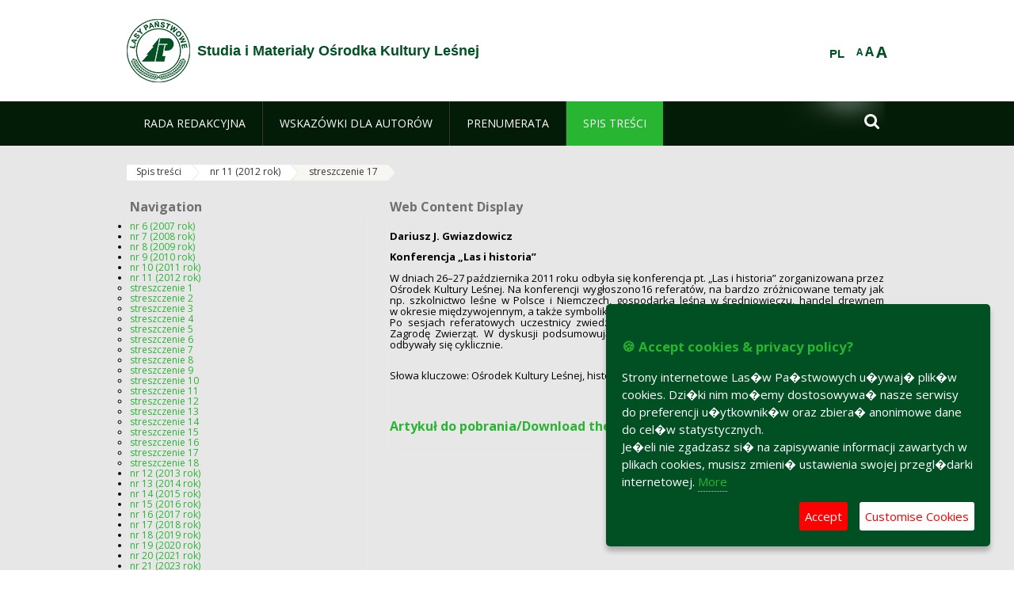

--- FILE ---
content_type: text/html;charset=UTF-8
request_url: https://www.studia.okl.lasy.gov.pl/en/streszczenie-17
body_size: 14293
content:
























































		<!DOCTYPE html>













































































<html class="aui ltr" dir="ltr" lang="en-GB">

<head>
    <meta http-equiv="X-UA-Compatible" content="IE=11,10,9,Edge" />
    <meta name="viewport" content="width=device-width, initial-scale=1.0" />

    <title>streszczenie 17 - Studia i Materiały Ośrodka Kultury Leśnej - Lasy Państwowe</title>
    <link href='https://fonts.googleapis.com/css?family=Open+Sans:300,400,700,800&amp;subset=latin,latin-ext' rel='stylesheet' type='text/css'>

    <script type="text/javascript">
        document.createElement('picture');
    </script>
    <script src="https://www.studia.okl.lasy.gov.pl/nfh-cp-tiles-theme/js/mediaCheck.0.4.6 min.js"></script>
    <script src="https://www.studia.okl.lasy.gov.pl/nfh-cp-tiles-theme/js/picturefill.3.0.2.min.js" async="async"></script>
    <script src="https://www.studia.okl.lasy.gov.pl/nfh-cp-tiles-theme/js/jquery-3.1.0.min.js"></script>
    <script src="https://www.studia.okl.lasy.gov.pl/nfh-cp-tiles-theme/js/jquery-enlightbox.1.1.min.js"></script>
    <script src="https://www.studia.okl.lasy.gov.pl/nfh-cp-tiles-theme/js/jquery.royalslider.9.5.1.min.js"></script>
    <script src="https://www.studia.okl.lasy.gov.pl/nfh-cp-tiles-theme/js/js.cookie.2.0.4.js"></script>
    <script src="https://www.studia.okl.lasy.gov.pl/nfh-cp-tiles-theme/js/jquery.ihavecookies.min.js"></script>
    <script src="https://www.studia.okl.lasy.gov.pl/nfh-cp-tiles-theme/js/nfh-cp.js"></script>

    <script type="text/javascript">

        var _gaq = _gaq || [];
        _gaq.push(['_setAccount', 'UA-32410790-1']);
        _gaq.push(['_setDomainName', 'lasy.gov.pl']);
        _gaq.push(['_trackPageview']);

        (function() {
            var ga = document.createElement('script'); ga.type = 'text/javascript'; ga.async = true;
            ga.src = ('https:' == document.location.protocol ? 'https://ssl' : 'http://www') + '.google-analytics.com/ga.js';
            var s = document.getElementsByTagName('script')[0]; s.parentNode.insertBefore(ga, s);
        })();


        var options = {
            title: '&#x1F36A; Accept cookies & privacy policy?',
            message: 'Strony internetowe Las�w Pa�stwowych u�ywaj� plik�w cookies. Dzi�ki nim mo�emy dostosowywa� nasze serwisy do preferencji u�ytkownik�w oraz zbiera� anonimowe dane do cel�w statystycznych.<br/>Je�eli nie zgadzasz si� na zapisywanie informacji zawartych w plikach cookies, musisz zmieni� ustawienia swojej przegl�darki internetowej.',
            delay: 600,
            expires: 700,
            link: '/pliki-cookies',
            onAccept: function(){
                var myPreferences = $.fn.ihavecookies.cookie();
                console.log('Yay! The following preferences were saved...');
                console.log(myPreferences);
            },
            uncheckBoxes: true,
            acceptBtnLabel: 'Accept ',
            advancedBtnLabel: 'Customise Cookies',
            moreInfoLabel: 'More',
            cookieTypesTitle: 'Select which cookies you want to accept',
            fixedCookieTypeLabel: 'Essential',
            fixedCookieTypeDesc: 'These are essential for the website to work correctly.',
            cookieTypes: [
                {
                    type: 'Analytics',
                    value: 'analytics',
                    description: 'Cookies related to site visits, browser types, etc.'
                }
            ]
        }

        $(document).ready(function() {
            $('body').ihavecookies(options);

            $('#ihavecookiesBtn').on('click', function(){
                $('body').ihavecookies(options, 'reinit');
            });
        });

//        function applyColorScheme(name) {
//            var be = $("body");
//            be.removeClass("cs-base");
//            be.removeClass("cs-contrast");
//            be.addClass(name);
//        }
        function applyFontSize(name) {
            var be = $("body");
            be.removeClass("fs-normal");
            be.removeClass("fs-large");
            be.removeClass("fs-extra-large");
            be.addClass(name);
            $(window).trigger('resize'); // refresh slider
        }
    </script>





























































<meta content="text/html; charset=UTF-8" http-equiv="content-type" />





































































	

	

	

	

	

	



<link href="https://www.studia.okl.lasy.gov.pl/nfh-cp-tiles-theme/images/favicon.ico" rel="Shortcut Icon" />





	<link href="https&#x3a;&#x2f;&#x2f;www&#x2e;studia&#x2e;okl&#x2e;lasy&#x2e;gov&#x2e;pl&#x2f;streszczenie-17" rel="canonical" />

	

			
				<link href="https&#x3a;&#x2f;&#x2f;www&#x2e;studia&#x2e;okl&#x2e;lasy&#x2e;gov&#x2e;pl&#x2f;streszczenie-17" hreflang="x-default" rel="alternate" />
			

			<link href="https&#x3a;&#x2f;&#x2f;www&#x2e;studia&#x2e;okl&#x2e;lasy&#x2e;gov&#x2e;pl&#x2f;streszczenie-17" hreflang="pl-PL" rel="alternate" />

	

			

			<link href="https&#x3a;&#x2f;&#x2f;www&#x2e;studia&#x2e;okl&#x2e;lasy&#x2e;gov&#x2e;pl&#x2f;de&#x2f;streszczenie-17" hreflang="de-DE" rel="alternate" />

	

			

			<link href="https&#x3a;&#x2f;&#x2f;www&#x2e;studia&#x2e;okl&#x2e;lasy&#x2e;gov&#x2e;pl&#x2f;en&#x2f;streszczenie-17" hreflang="en-GB" rel="alternate" />

	





<link class="lfr-css-file" href="https&#x3a;&#x2f;&#x2f;www&#x2e;studia&#x2e;okl&#x2e;lasy&#x2e;gov&#x2e;pl&#x2f;nfh-cp-tiles-theme&#x2f;css&#x2f;aui&#x2e;css&#x3f;browserId&#x3d;other&#x26;themeId&#x3d;nfhcptilestheme_WAR_nfhcptilestheme&#x26;minifierType&#x3d;css&#x26;languageId&#x3d;en_GB&#x26;b&#x3d;6210&#x26;t&#x3d;1767876198000" rel="stylesheet" type="text/css" />

<link href="&#x2f;html&#x2f;css&#x2f;main&#x2e;css&#x3f;browserId&#x3d;other&#x26;themeId&#x3d;nfhcptilestheme_WAR_nfhcptilestheme&#x26;minifierType&#x3d;css&#x26;languageId&#x3d;en_GB&#x26;b&#x3d;6210&#x26;t&#x3d;1441787690000" rel="stylesheet" type="text/css" />









	

				<link href="https://www.studia.okl.lasy.gov.pl/html/portlet/journal_content/css/main.css?browserId=other&amp;themeId=nfhcptilestheme_WAR_nfhcptilestheme&amp;minifierType=css&amp;languageId=en_GB&amp;b=6210&amp;t=1769115918000" rel="stylesheet" type="text/css" />

	

				<link href="https://www.studia.okl.lasy.gov.pl/nfh-cp-organizations-portlet/css/main.css?browserId=other&amp;themeId=nfhcptilestheme_WAR_nfhcptilestheme&amp;minifierType=css&amp;languageId=en_GB&amp;b=6210&amp;t=1769115906000" rel="stylesheet" type="text/css" />

	







<script type="text/javascript">
	// <![CDATA[
		var Liferay = {
			Browser: {
				acceptsGzip: function() {
					return true;
				},
				getMajorVersion: function() {
					return 131.0;
				},
				getRevision: function() {
					return "537.36";
				},
				getVersion: function() {
					return "131.0";
				},
				isAir: function() {
					return false;
				},
				isChrome: function() {
					return true;
				},
				isFirefox: function() {
					return false;
				},
				isGecko: function() {
					return true;
				},
				isIe: function() {
					return false;
				},
				isIphone: function() {
					return false;
				},
				isLinux: function() {
					return false;
				},
				isMac: function() {
					return true;
				},
				isMobile: function() {
					return false;
				},
				isMozilla: function() {
					return false;
				},
				isOpera: function() {
					return false;
				},
				isRtf: function() {
					return true;
				},
				isSafari: function() {
					return true;
				},
				isSun: function() {
					return false;
				},
				isWap: function() {
					return false;
				},
				isWapXhtml: function() {
					return false;
				},
				isWebKit: function() {
					return true;
				},
				isWindows: function() {
					return false;
				},
				isWml: function() {
					return false;
				}
			},

			Data: {
				NAV_SELECTOR: '#navigation',

				isCustomizationView: function() {
					return false;
				},

				notices: [
					null

					

					
				]
			},

			ThemeDisplay: {
				
					getLayoutId: function() {
						return "116";
					},
					getLayoutURL: function() {
						return "https://www.studia.okl.lasy.gov.pl/en/streszczenie-17";
					},
					getParentLayoutId: function() {
						return "97";
					},
					isPrivateLayout: function() {
						return "false";
					},
					isVirtualLayout: function() {
						return false;
					},
				

				getBCP47LanguageId: function() {
					return "en-GB";
				},
				getCDNBaseURL: function() {
					return "https://www.studia.okl.lasy.gov.pl";
				},
				getCDNDynamicResourcesHost: function() {
					return "";
				},
				getCDNHost: function() {
					return "";
				},
				getCompanyId: function() {
					return "10097";
				},
				getCompanyGroupId: function() {
					return "20183917";
				},
				getDefaultLanguageId: function() {
					return "pl_PL";
				},
				getDoAsUserIdEncoded: function() {
					return "";
				},
				getLanguageId: function() {
					return "en_GB";
				},
				getParentGroupId: function() {
					return "1004479";
				},
				getPathContext: function() {
					return "";
				},
				getPathImage: function() {
					return "/image";
				},
				getPathJavaScript: function() {
					return "/html/js";
				},
				getPathMain: function() {
					return "/en/c";
				},
				getPathThemeImages: function() {
					return "https://www.studia.okl.lasy.gov.pl/nfh-cp-tiles-theme/images";
				},
				getPathThemeRoot: function() {
					return "/nfh-cp-tiles-theme";
				},
				getPlid: function() {
					return "25652832";
				},
				getPortalURL: function() {
					return "https://www.studia.okl.lasy.gov.pl";
				},
				getPortletSetupShowBordersDefault: function() {
					return true;
				},
				getScopeGroupId: function() {
					return "1004479";
				},
				getScopeGroupIdOrLiveGroupId: function() {
					return "1004479";
				},
				getSessionId: function() {
					
						
						
							return "";
						
					
				},
				getSiteGroupId: function() {
					return "1004479";
				},
				getURLControlPanel: function() {
					return "/en/group/control_panel?refererPlid=25652832";
				},
				getURLHome: function() {
					return "https\x3a\x2f\x2fwww\x2estudia\x2eokl\x2elasy\x2egov\x2epl\x2fweb\x2fguest";
				},
				getUserId: function() {
					return "10105";
				},
				getUserName: function() {
					
						
						
							return "";
						
					
				},
				isAddSessionIdToURL: function() {
					return false;
				},
				isFreeformLayout: function() {
					return false;
				},
				isImpersonated: function() {
					return false;
				},
				isSignedIn: function() {
					return false;
				},
				isStateExclusive: function() {
					return false;
				},
				isStateMaximized: function() {
					return false;
				},
				isStatePopUp: function() {
					return false;
				}
			},

			PropsValues: {
				NTLM_AUTH_ENABLED: false
			}
		};

		var themeDisplay = Liferay.ThemeDisplay;

		

		Liferay.AUI = {
			getAvailableLangPath: function() {
				return 'available_languages.jsp?browserId=other&themeId=nfhcptilestheme_WAR_nfhcptilestheme&colorSchemeId=01&minifierType=js&languageId=en_GB&b=6210&t=1769115908000';
			},
			getCombine: function() {
				return true;
			},
			getComboPath: function() {
				return '/combo/?browserId=other&minifierType=&languageId=en_GB&b=6210&t=1769115908000&';
			},
			getFilter: function() {
				
					
						return 'min';
					
					
					
				
			},
			getJavaScriptRootPath: function() {
				return '/html/js';
			},
			getLangPath: function() {
				return 'aui_lang.jsp?browserId=other&themeId=nfhcptilestheme_WAR_nfhcptilestheme&colorSchemeId=01&minifierType=js&languageId=en_GB&b=6210&t=1769115908000';
			},
			getStaticResourceURLParams: function() {
				return '?browserId=other&minifierType=&languageId=en_GB&b=6210&t=1769115908000';
			}
		};

		Liferay.authToken = 'kRljtr6a';

		

		Liferay.currentURL = '\x2fen\x2fstreszczenie-17';
		Liferay.currentURLEncoded = '\x252Fen\x252Fstreszczenie-17';
	// ]]>
</script>


	
		
			
				<script src="/html/js/barebone.jsp?browserId=other&amp;themeId=nfhcptilestheme_WAR_nfhcptilestheme&amp;colorSchemeId=01&amp;minifierType=js&amp;minifierBundleId=javascript.barebone.files&amp;languageId=en_GB&amp;b=6210&amp;t=1769115908000" type="text/javascript"></script>
			
			
		
	
	


<script type="text/javascript">
	// <![CDATA[
		

			

			
				Liferay.Portlet.list = ['56_INSTANCE_RatT', 'nfhcpdivisions_WAR_nfhcporganizationsportlet', 'nfhcpfooterarticle1', 'nfhcpfooterarticle2', 'nfhcpfooterarticle3', 'nfhcplanguage', 'nfhcpdivisionsmobile_WAR_nfhcporganizationsportlet'];
			
		

		

		
	// ]]>
</script>





	
		

			

			
		
		
	



	
		
		

			

			
		
	










	











<link class="lfr-css-file" href="https&#x3a;&#x2f;&#x2f;www&#x2e;studia&#x2e;okl&#x2e;lasy&#x2e;gov&#x2e;pl&#x2f;nfh-cp-tiles-theme&#x2f;css&#x2f;main&#x2e;css&#x3f;browserId&#x3d;other&#x26;themeId&#x3d;nfhcptilestheme_WAR_nfhcptilestheme&#x26;minifierType&#x3d;css&#x26;languageId&#x3d;en_GB&#x26;b&#x3d;6210&#x26;t&#x3d;1767876198000" rel="stylesheet" type="text/css" />








	<style type="text/css">

		

			

		

			

				

					

#p_p_id_71a_INSTANCE_71Ep_ .portlet-borderless-container {
border-width:;
border-style:
}




				

			

		

			

		

			

		

			

		

			

		

			

		

			

		

			

		

			

		

	</style>



</head>

<body class="cs-base yui3-skin-sam controls-visible signed-out public-page organization-site group-1004479 cz-pklp-app">
    <script type="text/javascript">
        var fs = Cookies.get("fbsFontSize");
        if (fs) {
            applyFontSize(fs);
        }

        function setFontSize(name) {
            // definicja funkcji applyFontSize w head
            applyFontSize(name);
            Cookies.set("fbsFontSize", name);
        }
    </script>

    <a href="#main-content" id="skip-to-content">Skip to Content</a>

    


























































































































    <div id="page">

        <header id="header" class="$header_css_class" role="banner">
            <div id="header-table">
                <div id="header-organization">
                    <a href="https://www.studia.okl.lasy.gov.pl/en" title="Studia i Materiały Ośrodka Kultury Leśnej" class="logo">
                        <picture>
                                <!--[if IE 9]><video style="display: none;"><![endif]-->
                                <source srcset="https://www.studia.okl.lasy.gov.pl/nfh-cp-tiles-theme/images/nfh-cp/logo-80x80.png" media="(max-width: 979px)" />
                                <source srcset="https://www.studia.okl.lasy.gov.pl/nfh-cp-tiles-theme/images/nfh-cp/logo-80x80.png" media="(min-width: 980px)" />
                                <!--[if IE 9]></video><![endif]-->
                                <img srcset="https://www.studia.okl.lasy.gov.pl/nfh-cp-tiles-theme/images/nfh-cp/logo-80x80.png" alt="Logo" />
                        </picture>
                    </a>
                    <a href="https://www.studia.okl.lasy.gov.pl/en" title="Studia i Materiały Ośrodka Kultury Leśnej" class="name"><span>Studia i Materiały Ośrodka Kultury Leśnej</span></a>
                </div>
                <div id="header-banner">
                    <a href="https://www.lasy.gov.pl/" target="_blank"><img alt="National Forests Holding" src="https://www.studia.okl.lasy.gov.pl/nfh-cp-tiles-theme/images/nfh-cp/banner-180x44.png"/></a>
                </div>
                <div id="header-localization">
                    <ul id="header-accessability">
                        <li id="button-normal-font" title="normal-font"><button href="#" onclick="setFontSize('fs-normal');return false;">A</button></li>
                        <li id="button-large-font" title="large-font"><button href="#" onclick="setFontSize('fs-large');return false;">A</button></li>
                        <li id="button-extra-large-font" title="extra-large-font"><button href="#" onclick="setFontSize('fs-extra-large');return false;">A</button></li>
                    </ul>
                    



























































	

	<div class="portlet-boundary portlet-boundary_nfhcplanguage_  portlet-static portlet-static-end portlet-borderless portlet-language " id="p_p_id_nfhcplanguage_" >
		<span id="p_nfhcplanguage"></span>



	
	
	

		


























































	
	
	
	
	

		

		
			
			

				

				<div class="portlet-borderless-container" >
					

					


	<div class="portlet-body">



	
		
			
			
				
					



















































































































































































	

				

				
					
					
						


	
	
		






























































































































	
	

		

			
				
					
						
						
							<a href="https&#x3a;&#x2f;&#x2f;www&#x2e;studia&#x2e;okl&#x2e;lasy&#x2e;gov&#x2e;pl&#x2f;en&#x2f;streszczenie-17&#x3f;p_auth&#x3d;kRljtr6a&#x26;p_p_id&#x3d;nfhcplanguage&#x26;p_p_lifecycle&#x3d;1&#x26;p_p_state&#x3d;normal&#x26;p_p_mode&#x3d;view&#x26;_nfhcplanguage_struts_action&#x3d;&#x25;2Flanguage&#x25;2Fview&#x26;_nfhcplanguage_redirect&#x3d;&#x25;2Fen&#x25;2Fstreszczenie-17&#x26;_nfhcplanguage_languageId&#x3d;pl_PL" class="taglib-language-list-text last" lang="pl-PL" >PL</a>
						
					
				
				
			

		

	

	

					
				
			
		
	
	



	</div>

				</div>

				
			
		
	


	







	</div>





                </div>
            </div>
            <div id="header-buttons" role="presentation">
                <a id="header-button-select-organization" href="#" class="button"><span><span>Select division</span></span></a>
                <a id="header-button-search" href="#" class="button"><span><span class="fa fa-2x">&#xf002;</span><br/><span>Search</span></span></a>
                <a id="header-button-navigation" href="#" class="button"><span><span class="fa fa-2x">&#xf0c9;</span><br/><span>Menu</span></span></a>
            </div>
            <div id="header-divisions" class="open" role="presentation">
                



























































	

	<div class="portlet-boundary portlet-boundary_nfhcpdivisionsmobile_WAR_nfhcporganizationsportlet_  portlet-static portlet-static-end portlet-borderless nfh-divisions-portlet " id="p_p_id_nfhcpdivisionsmobile_WAR_nfhcporganizationsportlet_" >
		<span id="p_nfhcpdivisionsmobile_WAR_nfhcporganizationsportlet"></span>



	
	
	

		

			
				
					


























































	
	
	
	
	

		

		
			
			

				

				<div class="portlet-borderless-container" >
					

					


	<div class="portlet-body">



	
		
			
			
				
					



















































































































































































	

				

				
					
					
						


	

		











































 



<div class="divisions tile-1h">

    <div class="subtitle"><span>Divisions and others</span></div>

    











































































<div class="control-group input-select-wrapper">
	

	

	<select class="aui-field-select"  id="_nfhcpdivisionsmobile_WAR_nfhcporganizationsportlet_divisions"  name="_nfhcpdivisionsmobile_WAR_nfhcporganizationsportlet_divisions"   title="divisions"  >
		

		
        







































































<option class=""    value=""  >


	Select
</option>
        
    











































































	</select>

	

	
</div>

    <div class="button-holder">
        <a class="button button-go">
            <span class="text">Go</span><span class="icon fa fa-2x">&#xf105;</span>
        </a>
    </div>
</div>

	
	

					
				
			
		
	
	



	</div>

				</div>

				
			
		
	

				
				
			

		

	







	</div>





            </div>
        </header>

        <div id="navigation-top">

<nav class="sort-pages modify-pages" role="navigation">

    <ul aria-label="Site Pages" role="menubar" class="level-1">

                <li  class="" id="layout_1" role="presentation">
                    <a tabindex="0" aria-labelledby="layout_1"  href="https&#x3a;&#x2f;&#x2f;www&#x2e;studia&#x2e;okl&#x2e;lasy&#x2e;gov&#x2e;pl&#x2f;en&#x2f;1"  role="menuitem"><span>























































 Rada Redakcyjna</span></a>
                </li>

                <li  class=" has-children" id="layout_2" role="presentation">
                    <a tabindex="0" aria-labelledby="layout_2"  href="https&#x3a;&#x2f;&#x2f;www&#x2e;studia&#x2e;okl&#x2e;lasy&#x2e;gov&#x2e;pl&#x2f;en&#x2f;2"  role="menuitem"><span>























































 Wskazówki dla autorów</span></a>
                        <a tabindex="-1" href="#" class="toggle-navigation-button"><span class="fa"></span></a>
                        <ul role="menu" class="level-2">

                                <li  class="" id="layout_208" role="presentation">
                                    <a tabindex="0" aria-labelledby="layout_208" href="https&#x3a;&#x2f;&#x2f;www&#x2e;studia&#x2e;okl&#x2e;lasy&#x2e;gov&#x2e;pl&#x2f;en&#x2f;procedura-recenzowania"  role="menuitem">Procedura recenzowania </a>
                                </li>

                                <li  class="" id="layout_209" role="presentation">
                                    <a tabindex="0" aria-labelledby="layout_209" href="https&#x3a;&#x2f;&#x2f;www&#x2e;studia&#x2e;okl&#x2e;lasy&#x2e;gov&#x2e;pl&#x2f;en&#x2f;formularz-recenzji"  role="menuitem">Formularz recenzji </a>
                                </li>

                                <li  class="" id="layout_210" role="presentation">
                                    <a tabindex="0" aria-labelledby="layout_210" href="https&#x3a;&#x2f;&#x2f;www&#x2e;studia&#x2e;okl&#x2e;lasy&#x2e;gov&#x2e;pl&#x2f;en&#x2f;lista-recenzentow"  role="menuitem">Lista recenzentów </a>
                                </li>

                                <li  class=" last" id="layout_332" role="presentation">
                                    <a tabindex="0" aria-labelledby="layout_332" href="https&#x3a;&#x2f;&#x2f;www&#x2e;studia&#x2e;okl&#x2e;lasy&#x2e;gov&#x2e;pl&#x2f;en&#x2f;zasady-etyczne"  role="menuitem">Zasady etyczne </a>
                                </li>
                        </ul>
                </li>

                <li  class="" id="layout_3" role="presentation">
                    <a tabindex="0" aria-labelledby="layout_3"  href="https&#x3a;&#x2f;&#x2f;www&#x2e;studia&#x2e;okl&#x2e;lasy&#x2e;gov&#x2e;pl&#x2f;en&#x2f;3"  role="menuitem"><span>























































 Prenumerata</span></a>
                </li>

                <li aria-selected='true' class="selected has-children last" id="layout_4" role="presentation">
                    <a tabindex="0" aria-labelledby="layout_4" aria-haspopup='true' href="https&#x3a;&#x2f;&#x2f;www&#x2e;studia&#x2e;okl&#x2e;lasy&#x2e;gov&#x2e;pl&#x2f;en&#x2f;4"  role="menuitem"><span>























































 Spis treści</span></a>
                        <a tabindex="-1" href="#" class="toggle-navigation-button"><span class="fa"></span></a>
                        <ul role="menu" class="level-2">

                                <li  class=" has-children" id="layout_5" role="presentation">
                                    <a tabindex="0" aria-labelledby="layout_5" href="https&#x3a;&#x2f;&#x2f;www&#x2e;studia&#x2e;okl&#x2e;lasy&#x2e;gov&#x2e;pl&#x2f;en&#x2f;5"  role="menuitem">nr 6 (2007 rok) </a>
                                        <a tabindex="-1" href="#" class="toggle-navigation-button"><span class="fa"></span></a>
                                        <ul role="menu" class="level-3">

                                                <li  class="" id="layout_9" role="presentation">
                                                    <a tabindex="0" aria-labelledby="layout_9" href="https&#x3a;&#x2f;&#x2f;www&#x2e;studia&#x2e;okl&#x2e;lasy&#x2e;gov&#x2e;pl&#x2f;en&#x2f;9"  role="menuitem">streszczenie 1 </a>
                                                </li>

                                                <li  class="" id="layout_10" role="presentation">
                                                    <a tabindex="0" aria-labelledby="layout_10" href="https&#x3a;&#x2f;&#x2f;www&#x2e;studia&#x2e;okl&#x2e;lasy&#x2e;gov&#x2e;pl&#x2f;en&#x2f;10"  role="menuitem">streszczenie 2 </a>
                                                </li>

                                                <li  class="" id="layout_11" role="presentation">
                                                    <a tabindex="0" aria-labelledby="layout_11" href="https&#x3a;&#x2f;&#x2f;www&#x2e;studia&#x2e;okl&#x2e;lasy&#x2e;gov&#x2e;pl&#x2f;en&#x2f;11"  role="menuitem">streszczenie 3 </a>
                                                </li>

                                                <li  class="" id="layout_12" role="presentation">
                                                    <a tabindex="0" aria-labelledby="layout_12" href="https&#x3a;&#x2f;&#x2f;www&#x2e;studia&#x2e;okl&#x2e;lasy&#x2e;gov&#x2e;pl&#x2f;en&#x2f;12"  role="menuitem">streszczenie 4 </a>
                                                </li>

                                                <li  class="" id="layout_13" role="presentation">
                                                    <a tabindex="0" aria-labelledby="layout_13" href="https&#x3a;&#x2f;&#x2f;www&#x2e;studia&#x2e;okl&#x2e;lasy&#x2e;gov&#x2e;pl&#x2f;en&#x2f;13"  role="menuitem">streszczenie 5 </a>
                                                </li>

                                                <li  class="" id="layout_14" role="presentation">
                                                    <a tabindex="0" aria-labelledby="layout_14" href="https&#x3a;&#x2f;&#x2f;www&#x2e;studia&#x2e;okl&#x2e;lasy&#x2e;gov&#x2e;pl&#x2f;en&#x2f;14"  role="menuitem">streszczenie 6 </a>
                                                </li>

                                                <li  class="" id="layout_15" role="presentation">
                                                    <a tabindex="0" aria-labelledby="layout_15" href="https&#x3a;&#x2f;&#x2f;www&#x2e;studia&#x2e;okl&#x2e;lasy&#x2e;gov&#x2e;pl&#x2f;en&#x2f;15"  role="menuitem">streszczenie 7 </a>
                                                </li>

                                                <li  class="" id="layout_16" role="presentation">
                                                    <a tabindex="0" aria-labelledby="layout_16" href="https&#x3a;&#x2f;&#x2f;www&#x2e;studia&#x2e;okl&#x2e;lasy&#x2e;gov&#x2e;pl&#x2f;en&#x2f;16"  role="menuitem">streszczenie 8 </a>
                                                </li>

                                                <li  class="" id="layout_17" role="presentation">
                                                    <a tabindex="0" aria-labelledby="layout_17" href="https&#x3a;&#x2f;&#x2f;www&#x2e;studia&#x2e;okl&#x2e;lasy&#x2e;gov&#x2e;pl&#x2f;en&#x2f;17"  role="menuitem">streszczenie 9 </a>
                                                </li>

                                                <li  class="" id="layout_18" role="presentation">
                                                    <a tabindex="0" aria-labelledby="layout_18" href="https&#x3a;&#x2f;&#x2f;www&#x2e;studia&#x2e;okl&#x2e;lasy&#x2e;gov&#x2e;pl&#x2f;en&#x2f;18"  role="menuitem">streszczenie10 </a>
                                                </li>

                                                <li  class="" id="layout_19" role="presentation">
                                                    <a tabindex="0" aria-labelledby="layout_19" href="https&#x3a;&#x2f;&#x2f;www&#x2e;studia&#x2e;okl&#x2e;lasy&#x2e;gov&#x2e;pl&#x2f;en&#x2f;19"  role="menuitem">streszczenie 11 </a>
                                                </li>

                                                <li  class="" id="layout_20" role="presentation">
                                                    <a tabindex="0" aria-labelledby="layout_20" href="https&#x3a;&#x2f;&#x2f;www&#x2e;studia&#x2e;okl&#x2e;lasy&#x2e;gov&#x2e;pl&#x2f;en&#x2f;20"  role="menuitem">streszczenie 12 </a>
                                                </li>

                                                <li  class="" id="layout_21" role="presentation">
                                                    <a tabindex="0" aria-labelledby="layout_21" href="https&#x3a;&#x2f;&#x2f;www&#x2e;studia&#x2e;okl&#x2e;lasy&#x2e;gov&#x2e;pl&#x2f;en&#x2f;21"  role="menuitem">streszczenie 13 </a>
                                                </li>

                                                <li  class=" last" id="layout_22" role="presentation">
                                                    <a tabindex="0" aria-labelledby="layout_22" href="https&#x3a;&#x2f;&#x2f;www&#x2e;studia&#x2e;okl&#x2e;lasy&#x2e;gov&#x2e;pl&#x2f;en&#x2f;22"  role="menuitem">streszczenie 14 </a>
                                                </li>
                                        </ul>
                                </li>

                                <li  class=" has-children" id="layout_6" role="presentation">
                                    <a tabindex="0" aria-labelledby="layout_6" href="https&#x3a;&#x2f;&#x2f;www&#x2e;studia&#x2e;okl&#x2e;lasy&#x2e;gov&#x2e;pl&#x2f;en&#x2f;6"  role="menuitem">nr 7 (2008 rok) </a>
                                        <a tabindex="-1" href="#" class="toggle-navigation-button"><span class="fa"></span></a>
                                        <ul role="menu" class="level-3">

                                                <li  class="" id="layout_23" role="presentation">
                                                    <a tabindex="0" aria-labelledby="layout_23" href="https&#x3a;&#x2f;&#x2f;www&#x2e;studia&#x2e;okl&#x2e;lasy&#x2e;gov&#x2e;pl&#x2f;en&#x2f;23"  role="menuitem">streszczenie 1 </a>
                                                </li>

                                                <li  class="" id="layout_24" role="presentation">
                                                    <a tabindex="0" aria-labelledby="layout_24" href="https&#x3a;&#x2f;&#x2f;www&#x2e;studia&#x2e;okl&#x2e;lasy&#x2e;gov&#x2e;pl&#x2f;en&#x2f;24"  role="menuitem">streszczenie 2 </a>
                                                </li>

                                                <li  class="" id="layout_25" role="presentation">
                                                    <a tabindex="0" aria-labelledby="layout_25" href="https&#x3a;&#x2f;&#x2f;www&#x2e;studia&#x2e;okl&#x2e;lasy&#x2e;gov&#x2e;pl&#x2f;en&#x2f;25"  role="menuitem">streszczenie 3 </a>
                                                </li>

                                                <li  class="" id="layout_26" role="presentation">
                                                    <a tabindex="0" aria-labelledby="layout_26" href="https&#x3a;&#x2f;&#x2f;www&#x2e;studia&#x2e;okl&#x2e;lasy&#x2e;gov&#x2e;pl&#x2f;en&#x2f;26"  role="menuitem">streszczenie 4 </a>
                                                </li>

                                                <li  class="" id="layout_28" role="presentation">
                                                    <a tabindex="0" aria-labelledby="layout_28" href="https&#x3a;&#x2f;&#x2f;www&#x2e;studia&#x2e;okl&#x2e;lasy&#x2e;gov&#x2e;pl&#x2f;en&#x2f;28"  role="menuitem">streszczenie 5 </a>
                                                </li>

                                                <li  class="" id="layout_29" role="presentation">
                                                    <a tabindex="0" aria-labelledby="layout_29" href="https&#x3a;&#x2f;&#x2f;www&#x2e;studia&#x2e;okl&#x2e;lasy&#x2e;gov&#x2e;pl&#x2f;en&#x2f;29"  role="menuitem">streszczenie 6 </a>
                                                </li>

                                                <li  class="" id="layout_30" role="presentation">
                                                    <a tabindex="0" aria-labelledby="layout_30" href="https&#x3a;&#x2f;&#x2f;www&#x2e;studia&#x2e;okl&#x2e;lasy&#x2e;gov&#x2e;pl&#x2f;en&#x2f;30"  role="menuitem">streszczenie 7 </a>
                                                </li>

                                                <li  class="" id="layout_31" role="presentation">
                                                    <a tabindex="0" aria-labelledby="layout_31" href="https&#x3a;&#x2f;&#x2f;www&#x2e;studia&#x2e;okl&#x2e;lasy&#x2e;gov&#x2e;pl&#x2f;en&#x2f;31"  role="menuitem">streszczenie 8 </a>
                                                </li>

                                                <li  class="" id="layout_32" role="presentation">
                                                    <a tabindex="0" aria-labelledby="layout_32" href="https&#x3a;&#x2f;&#x2f;www&#x2e;studia&#x2e;okl&#x2e;lasy&#x2e;gov&#x2e;pl&#x2f;en&#x2f;32"  role="menuitem">streszczenie 9 </a>
                                                </li>

                                                <li  class="" id="layout_33" role="presentation">
                                                    <a tabindex="0" aria-labelledby="layout_33" href="https&#x3a;&#x2f;&#x2f;www&#x2e;studia&#x2e;okl&#x2e;lasy&#x2e;gov&#x2e;pl&#x2f;en&#x2f;33"  role="menuitem">streszczenie 10 </a>
                                                </li>

                                                <li  class="" id="layout_34" role="presentation">
                                                    <a tabindex="0" aria-labelledby="layout_34" href="https&#x3a;&#x2f;&#x2f;www&#x2e;studia&#x2e;okl&#x2e;lasy&#x2e;gov&#x2e;pl&#x2f;en&#x2f;34"  role="menuitem">streszczenie 11 </a>
                                                </li>

                                                <li  class="" id="layout_35" role="presentation">
                                                    <a tabindex="0" aria-labelledby="layout_35" href="https&#x3a;&#x2f;&#x2f;www&#x2e;studia&#x2e;okl&#x2e;lasy&#x2e;gov&#x2e;pl&#x2f;en&#x2f;35"  role="menuitem">streszczenie 12 </a>
                                                </li>

                                                <li  class="" id="layout_36" role="presentation">
                                                    <a tabindex="0" aria-labelledby="layout_36" href="https&#x3a;&#x2f;&#x2f;www&#x2e;studia&#x2e;okl&#x2e;lasy&#x2e;gov&#x2e;pl&#x2f;en&#x2f;36"  role="menuitem">streszczenie 13 </a>
                                                </li>

                                                <li  class="" id="layout_37" role="presentation">
                                                    <a tabindex="0" aria-labelledby="layout_37" href="https&#x3a;&#x2f;&#x2f;www&#x2e;studia&#x2e;okl&#x2e;lasy&#x2e;gov&#x2e;pl&#x2f;en&#x2f;37"  role="menuitem">streszczenie 14 </a>
                                                </li>

                                                <li  class=" last" id="layout_38" role="presentation">
                                                    <a tabindex="0" aria-labelledby="layout_38" href="https&#x3a;&#x2f;&#x2f;www&#x2e;studia&#x2e;okl&#x2e;lasy&#x2e;gov&#x2e;pl&#x2f;en&#x2f;38"  role="menuitem">streszczenie 15 </a>
                                                </li>
                                        </ul>
                                </li>

                                <li  class=" has-children" id="layout_7" role="presentation">
                                    <a tabindex="0" aria-labelledby="layout_7" href="https&#x3a;&#x2f;&#x2f;www&#x2e;studia&#x2e;okl&#x2e;lasy&#x2e;gov&#x2e;pl&#x2f;en&#x2f;7"  role="menuitem">nr 8 (2009 rok) </a>
                                        <a tabindex="-1" href="#" class="toggle-navigation-button"><span class="fa"></span></a>
                                        <ul role="menu" class="level-3">

                                                <li  class="" id="layout_39" role="presentation">
                                                    <a tabindex="0" aria-labelledby="layout_39" href="https&#x3a;&#x2f;&#x2f;www&#x2e;studia&#x2e;okl&#x2e;lasy&#x2e;gov&#x2e;pl&#x2f;en&#x2f;39"  role="menuitem">streszczenie 1 </a>
                                                </li>

                                                <li  class="" id="layout_40" role="presentation">
                                                    <a tabindex="0" aria-labelledby="layout_40" href="https&#x3a;&#x2f;&#x2f;www&#x2e;studia&#x2e;okl&#x2e;lasy&#x2e;gov&#x2e;pl&#x2f;en&#x2f;40"  role="menuitem">streszczenie 2 </a>
                                                </li>

                                                <li  class="" id="layout_41" role="presentation">
                                                    <a tabindex="0" aria-labelledby="layout_41" href="https&#x3a;&#x2f;&#x2f;www&#x2e;studia&#x2e;okl&#x2e;lasy&#x2e;gov&#x2e;pl&#x2f;en&#x2f;41"  role="menuitem">streszczenie 3 </a>
                                                </li>

                                                <li  class="" id="layout_42" role="presentation">
                                                    <a tabindex="0" aria-labelledby="layout_42" href="https&#x3a;&#x2f;&#x2f;www&#x2e;studia&#x2e;okl&#x2e;lasy&#x2e;gov&#x2e;pl&#x2f;en&#x2f;42"  role="menuitem">streszczenie 4 </a>
                                                </li>

                                                <li  class="" id="layout_43" role="presentation">
                                                    <a tabindex="0" aria-labelledby="layout_43" href="https&#x3a;&#x2f;&#x2f;www&#x2e;studia&#x2e;okl&#x2e;lasy&#x2e;gov&#x2e;pl&#x2f;en&#x2f;43"  role="menuitem">streszczenie 5 </a>
                                                </li>

                                                <li  class="" id="layout_44" role="presentation">
                                                    <a tabindex="0" aria-labelledby="layout_44" href="https&#x3a;&#x2f;&#x2f;www&#x2e;studia&#x2e;okl&#x2e;lasy&#x2e;gov&#x2e;pl&#x2f;en&#x2f;44"  role="menuitem">streszczenie 6 </a>
                                                </li>

                                                <li  class="" id="layout_45" role="presentation">
                                                    <a tabindex="0" aria-labelledby="layout_45" href="https&#x3a;&#x2f;&#x2f;www&#x2e;studia&#x2e;okl&#x2e;lasy&#x2e;gov&#x2e;pl&#x2f;en&#x2f;45"  role="menuitem">streszczenie 7 </a>
                                                </li>

                                                <li  class="" id="layout_46" role="presentation">
                                                    <a tabindex="0" aria-labelledby="layout_46" href="https&#x3a;&#x2f;&#x2f;www&#x2e;studia&#x2e;okl&#x2e;lasy&#x2e;gov&#x2e;pl&#x2f;en&#x2f;46"  role="menuitem">streszczenie 8 </a>
                                                </li>

                                                <li  class="" id="layout_47" role="presentation">
                                                    <a tabindex="0" aria-labelledby="layout_47" href="https&#x3a;&#x2f;&#x2f;www&#x2e;studia&#x2e;okl&#x2e;lasy&#x2e;gov&#x2e;pl&#x2f;en&#x2f;47"  role="menuitem">streszczenie 9 </a>
                                                </li>

                                                <li  class="" id="layout_48" role="presentation">
                                                    <a tabindex="0" aria-labelledby="layout_48" href="https&#x3a;&#x2f;&#x2f;www&#x2e;studia&#x2e;okl&#x2e;lasy&#x2e;gov&#x2e;pl&#x2f;en&#x2f;48"  role="menuitem">streszczenie 10 </a>
                                                </li>

                                                <li  class="" id="layout_49" role="presentation">
                                                    <a tabindex="0" aria-labelledby="layout_49" href="https&#x3a;&#x2f;&#x2f;www&#x2e;studia&#x2e;okl&#x2e;lasy&#x2e;gov&#x2e;pl&#x2f;en&#x2f;49"  role="menuitem">streszczenie 11 </a>
                                                </li>

                                                <li  class="" id="layout_50" role="presentation">
                                                    <a tabindex="0" aria-labelledby="layout_50" href="https&#x3a;&#x2f;&#x2f;www&#x2e;studia&#x2e;okl&#x2e;lasy&#x2e;gov&#x2e;pl&#x2f;en&#x2f;50"  role="menuitem">streszczenie 12 </a>
                                                </li>

                                                <li  class="" id="layout_51" role="presentation">
                                                    <a tabindex="0" aria-labelledby="layout_51" href="https&#x3a;&#x2f;&#x2f;www&#x2e;studia&#x2e;okl&#x2e;lasy&#x2e;gov&#x2e;pl&#x2f;en&#x2f;51"  role="menuitem">streszczenie 13 </a>
                                                </li>

                                                <li  class="" id="layout_56" role="presentation">
                                                    <a tabindex="0" aria-labelledby="layout_56" href="https&#x3a;&#x2f;&#x2f;www&#x2e;studia&#x2e;okl&#x2e;lasy&#x2e;gov&#x2e;pl&#x2f;en&#x2f;56"  role="menuitem">streszczenie 14 </a>
                                                </li>

                                                <li  class="" id="layout_52" role="presentation">
                                                    <a tabindex="0" aria-labelledby="layout_52" href="https&#x3a;&#x2f;&#x2f;www&#x2e;studia&#x2e;okl&#x2e;lasy&#x2e;gov&#x2e;pl&#x2f;en&#x2f;52"  role="menuitem">streszczenie 15 </a>
                                                </li>

                                                <li  class="" id="layout_53" role="presentation">
                                                    <a tabindex="0" aria-labelledby="layout_53" href="https&#x3a;&#x2f;&#x2f;www&#x2e;studia&#x2e;okl&#x2e;lasy&#x2e;gov&#x2e;pl&#x2f;en&#x2f;53"  role="menuitem">streszczenie 16 </a>
                                                </li>

                                                <li  class="" id="layout_54" role="presentation">
                                                    <a tabindex="0" aria-labelledby="layout_54" href="https&#x3a;&#x2f;&#x2f;www&#x2e;studia&#x2e;okl&#x2e;lasy&#x2e;gov&#x2e;pl&#x2f;en&#x2f;54"  role="menuitem">streszczenie 17 </a>
                                                </li>

                                                <li  class="" id="layout_55" role="presentation">
                                                    <a tabindex="0" aria-labelledby="layout_55" href="https&#x3a;&#x2f;&#x2f;www&#x2e;studia&#x2e;okl&#x2e;lasy&#x2e;gov&#x2e;pl&#x2f;en&#x2f;55"  role="menuitem">streszczenie 18 </a>
                                                </li>

                                                <li  class=" last" id="layout_58" role="presentation">
                                                    <a tabindex="0" aria-labelledby="layout_58" href="https&#x3a;&#x2f;&#x2f;www&#x2e;studia&#x2e;okl&#x2e;lasy&#x2e;gov&#x2e;pl&#x2f;en&#x2f;58"  role="menuitem">streszczenie 1 </a>
                                                </li>
                                        </ul>
                                </li>

                                <li  class=" has-children" id="layout_57" role="presentation">
                                    <a tabindex="0" aria-labelledby="layout_57" href="https&#x3a;&#x2f;&#x2f;www&#x2e;studia&#x2e;okl&#x2e;lasy&#x2e;gov&#x2e;pl&#x2f;en&#x2f;57"  role="menuitem">nr 9 (2010 rok) </a>
                                        <a tabindex="-1" href="#" class="toggle-navigation-button"><span class="fa"></span></a>
                                        <ul role="menu" class="level-3">

                                                <li  class="" id="layout_59" role="presentation">
                                                    <a tabindex="0" aria-labelledby="layout_59" href="https&#x3a;&#x2f;&#x2f;www&#x2e;studia&#x2e;okl&#x2e;lasy&#x2e;gov&#x2e;pl&#x2f;en&#x2f;59"  role="menuitem">streszczenie 1 </a>
                                                </li>

                                                <li  class="" id="layout_60" role="presentation">
                                                    <a tabindex="0" aria-labelledby="layout_60" href="https&#x3a;&#x2f;&#x2f;www&#x2e;studia&#x2e;okl&#x2e;lasy&#x2e;gov&#x2e;pl&#x2f;en&#x2f;60"  role="menuitem">streszczenie 2 </a>
                                                </li>

                                                <li  class="" id="layout_61" role="presentation">
                                                    <a tabindex="0" aria-labelledby="layout_61" href="https&#x3a;&#x2f;&#x2f;www&#x2e;studia&#x2e;okl&#x2e;lasy&#x2e;gov&#x2e;pl&#x2f;en&#x2f;61"  role="menuitem">streszczenie 3 </a>
                                                </li>

                                                <li  class="" id="layout_62" role="presentation">
                                                    <a tabindex="0" aria-labelledby="layout_62" href="https&#x3a;&#x2f;&#x2f;www&#x2e;studia&#x2e;okl&#x2e;lasy&#x2e;gov&#x2e;pl&#x2f;en&#x2f;62"  role="menuitem">streszczenie 4 </a>
                                                </li>

                                                <li  class="" id="layout_63" role="presentation">
                                                    <a tabindex="0" aria-labelledby="layout_63" href="https&#x3a;&#x2f;&#x2f;www&#x2e;studia&#x2e;okl&#x2e;lasy&#x2e;gov&#x2e;pl&#x2f;en&#x2f;63"  role="menuitem">streszczenie 5 </a>
                                                </li>

                                                <li  class="" id="layout_64" role="presentation">
                                                    <a tabindex="0" aria-labelledby="layout_64" href="https&#x3a;&#x2f;&#x2f;www&#x2e;studia&#x2e;okl&#x2e;lasy&#x2e;gov&#x2e;pl&#x2f;en&#x2f;64"  role="menuitem">streszczenie 6 </a>
                                                </li>

                                                <li  class="" id="layout_65" role="presentation">
                                                    <a tabindex="0" aria-labelledby="layout_65" href="https&#x3a;&#x2f;&#x2f;www&#x2e;studia&#x2e;okl&#x2e;lasy&#x2e;gov&#x2e;pl&#x2f;en&#x2f;65"  role="menuitem">streszczenie 7 </a>
                                                </li>

                                                <li  class="" id="layout_66" role="presentation">
                                                    <a tabindex="0" aria-labelledby="layout_66" href="https&#x3a;&#x2f;&#x2f;www&#x2e;studia&#x2e;okl&#x2e;lasy&#x2e;gov&#x2e;pl&#x2f;en&#x2f;66"  role="menuitem">streszczenie 8 </a>
                                                </li>

                                                <li  class="" id="layout_67" role="presentation">
                                                    <a tabindex="0" aria-labelledby="layout_67" href="https&#x3a;&#x2f;&#x2f;www&#x2e;studia&#x2e;okl&#x2e;lasy&#x2e;gov&#x2e;pl&#x2f;en&#x2f;67"  role="menuitem">streszczenie 9 </a>
                                                </li>

                                                <li  class="" id="layout_68" role="presentation">
                                                    <a tabindex="0" aria-labelledby="layout_68" href="https&#x3a;&#x2f;&#x2f;www&#x2e;studia&#x2e;okl&#x2e;lasy&#x2e;gov&#x2e;pl&#x2f;en&#x2f;68"  role="menuitem">streszczenie 10 </a>
                                                </li>

                                                <li  class="" id="layout_69" role="presentation">
                                                    <a tabindex="0" aria-labelledby="layout_69" href="https&#x3a;&#x2f;&#x2f;www&#x2e;studia&#x2e;okl&#x2e;lasy&#x2e;gov&#x2e;pl&#x2f;en&#x2f;69"  role="menuitem">streszczenie 11 </a>
                                                </li>

                                                <li  class="" id="layout_70" role="presentation">
                                                    <a tabindex="0" aria-labelledby="layout_70" href="https&#x3a;&#x2f;&#x2f;www&#x2e;studia&#x2e;okl&#x2e;lasy&#x2e;gov&#x2e;pl&#x2f;en&#x2f;70"  role="menuitem">streszczenie 12 </a>
                                                </li>

                                                <li  class="" id="layout_71" role="presentation">
                                                    <a tabindex="0" aria-labelledby="layout_71" href="https&#x3a;&#x2f;&#x2f;www&#x2e;studia&#x2e;okl&#x2e;lasy&#x2e;gov&#x2e;pl&#x2f;en&#x2f;71"  role="menuitem">streszczenie 13 </a>
                                                </li>

                                                <li  class="" id="layout_72" role="presentation">
                                                    <a tabindex="0" aria-labelledby="layout_72" href="https&#x3a;&#x2f;&#x2f;www&#x2e;studia&#x2e;okl&#x2e;lasy&#x2e;gov&#x2e;pl&#x2f;en&#x2f;72"  role="menuitem">streszczenie 14 </a>
                                                </li>

                                                <li  class="" id="layout_73" role="presentation">
                                                    <a tabindex="0" aria-labelledby="layout_73" href="https&#x3a;&#x2f;&#x2f;www&#x2e;studia&#x2e;okl&#x2e;lasy&#x2e;gov&#x2e;pl&#x2f;en&#x2f;73"  role="menuitem">streszczenie 15 </a>
                                                </li>

                                                <li  class=" last" id="layout_74" role="presentation">
                                                    <a tabindex="0" aria-labelledby="layout_74" href="https&#x3a;&#x2f;&#x2f;www&#x2e;studia&#x2e;okl&#x2e;lasy&#x2e;gov&#x2e;pl&#x2f;en&#x2f;74"  role="menuitem">streszczenie 16 </a>
                                                </li>
                                        </ul>
                                </li>

                                <li  class=" has-children" id="layout_75" role="presentation">
                                    <a tabindex="0" aria-labelledby="layout_75" href="https&#x3a;&#x2f;&#x2f;www&#x2e;studia&#x2e;okl&#x2e;lasy&#x2e;gov&#x2e;pl&#x2f;en&#x2f;75"  role="menuitem">nr 10 (2011 rok) </a>
                                        <a tabindex="-1" href="#" class="toggle-navigation-button"><span class="fa"></span></a>
                                        <ul role="menu" class="level-3">

                                                <li  class="" id="layout_76" role="presentation">
                                                    <a tabindex="0" aria-labelledby="layout_76" href="https&#x3a;&#x2f;&#x2f;www&#x2e;studia&#x2e;okl&#x2e;lasy&#x2e;gov&#x2e;pl&#x2f;en&#x2f;76"  role="menuitem">streszczenie 1 </a>
                                                </li>

                                                <li  class="" id="layout_77" role="presentation">
                                                    <a tabindex="0" aria-labelledby="layout_77" href="https&#x3a;&#x2f;&#x2f;www&#x2e;studia&#x2e;okl&#x2e;lasy&#x2e;gov&#x2e;pl&#x2f;en&#x2f;77"  role="menuitem">streszczenie 2 </a>
                                                </li>

                                                <li  class="" id="layout_78" role="presentation">
                                                    <a tabindex="0" aria-labelledby="layout_78" href="https&#x3a;&#x2f;&#x2f;www&#x2e;studia&#x2e;okl&#x2e;lasy&#x2e;gov&#x2e;pl&#x2f;en&#x2f;78"  role="menuitem">streszczenie 3 </a>
                                                </li>

                                                <li  class="" id="layout_79" role="presentation">
                                                    <a tabindex="0" aria-labelledby="layout_79" href="https&#x3a;&#x2f;&#x2f;www&#x2e;studia&#x2e;okl&#x2e;lasy&#x2e;gov&#x2e;pl&#x2f;en&#x2f;79"  role="menuitem">streszczenie 4 </a>
                                                </li>

                                                <li  class="" id="layout_80" role="presentation">
                                                    <a tabindex="0" aria-labelledby="layout_80" href="https&#x3a;&#x2f;&#x2f;www&#x2e;studia&#x2e;okl&#x2e;lasy&#x2e;gov&#x2e;pl&#x2f;en&#x2f;80"  role="menuitem">streszczenie 5 </a>
                                                </li>

                                                <li  class="" id="layout_81" role="presentation">
                                                    <a tabindex="0" aria-labelledby="layout_81" href="https&#x3a;&#x2f;&#x2f;www&#x2e;studia&#x2e;okl&#x2e;lasy&#x2e;gov&#x2e;pl&#x2f;en&#x2f;81"  role="menuitem">streszczenie 6 </a>
                                                </li>

                                                <li  class="" id="layout_82" role="presentation">
                                                    <a tabindex="0" aria-labelledby="layout_82" href="https&#x3a;&#x2f;&#x2f;www&#x2e;studia&#x2e;okl&#x2e;lasy&#x2e;gov&#x2e;pl&#x2f;en&#x2f;82"  role="menuitem">streszczenie 7 </a>
                                                </li>

                                                <li  class="" id="layout_83" role="presentation">
                                                    <a tabindex="0" aria-labelledby="layout_83" href="https&#x3a;&#x2f;&#x2f;www&#x2e;studia&#x2e;okl&#x2e;lasy&#x2e;gov&#x2e;pl&#x2f;en&#x2f;83"  role="menuitem">streszczenie 8 </a>
                                                </li>

                                                <li  class="" id="layout_84" role="presentation">
                                                    <a tabindex="0" aria-labelledby="layout_84" href="https&#x3a;&#x2f;&#x2f;www&#x2e;studia&#x2e;okl&#x2e;lasy&#x2e;gov&#x2e;pl&#x2f;en&#x2f;84"  role="menuitem">streszczenie 9 </a>
                                                </li>

                                                <li  class="" id="layout_85" role="presentation">
                                                    <a tabindex="0" aria-labelledby="layout_85" href="https&#x3a;&#x2f;&#x2f;www&#x2e;studia&#x2e;okl&#x2e;lasy&#x2e;gov&#x2e;pl&#x2f;en&#x2f;85"  role="menuitem">streszczenie 10 </a>
                                                </li>

                                                <li  class="" id="layout_86" role="presentation">
                                                    <a tabindex="0" aria-labelledby="layout_86" href="https&#x3a;&#x2f;&#x2f;www&#x2e;studia&#x2e;okl&#x2e;lasy&#x2e;gov&#x2e;pl&#x2f;en&#x2f;86"  role="menuitem">streszczenie 11 </a>
                                                </li>

                                                <li  class="" id="layout_87" role="presentation">
                                                    <a tabindex="0" aria-labelledby="layout_87" href="https&#x3a;&#x2f;&#x2f;www&#x2e;studia&#x2e;okl&#x2e;lasy&#x2e;gov&#x2e;pl&#x2f;en&#x2f;87"  role="menuitem">streszczenie 12 </a>
                                                </li>

                                                <li  class="" id="layout_88" role="presentation">
                                                    <a tabindex="0" aria-labelledby="layout_88" href="https&#x3a;&#x2f;&#x2f;www&#x2e;studia&#x2e;okl&#x2e;lasy&#x2e;gov&#x2e;pl&#x2f;en&#x2f;88"  role="menuitem">streszczenie 13 </a>
                                                </li>

                                                <li  class="" id="layout_89" role="presentation">
                                                    <a tabindex="0" aria-labelledby="layout_89" href="https&#x3a;&#x2f;&#x2f;www&#x2e;studia&#x2e;okl&#x2e;lasy&#x2e;gov&#x2e;pl&#x2f;en&#x2f;89"  role="menuitem">streszczenie 14 </a>
                                                </li>

                                                <li  class="" id="layout_90" role="presentation">
                                                    <a tabindex="0" aria-labelledby="layout_90" href="https&#x3a;&#x2f;&#x2f;www&#x2e;studia&#x2e;okl&#x2e;lasy&#x2e;gov&#x2e;pl&#x2f;en&#x2f;90"  role="menuitem">streszczenie 15 </a>
                                                </li>

                                                <li  class="" id="layout_91" role="presentation">
                                                    <a tabindex="0" aria-labelledby="layout_91" href="https&#x3a;&#x2f;&#x2f;www&#x2e;studia&#x2e;okl&#x2e;lasy&#x2e;gov&#x2e;pl&#x2f;en&#x2f;91"  role="menuitem">streszczenie 16 </a>
                                                </li>

                                                <li  class="" id="layout_92" role="presentation">
                                                    <a tabindex="0" aria-labelledby="layout_92" href="https&#x3a;&#x2f;&#x2f;www&#x2e;studia&#x2e;okl&#x2e;lasy&#x2e;gov&#x2e;pl&#x2f;en&#x2f;92"  role="menuitem">streszczenie 17 </a>
                                                </li>

                                                <li  class="" id="layout_93" role="presentation">
                                                    <a tabindex="0" aria-labelledby="layout_93" href="https&#x3a;&#x2f;&#x2f;www&#x2e;studia&#x2e;okl&#x2e;lasy&#x2e;gov&#x2e;pl&#x2f;en&#x2f;93"  role="menuitem">streszczenie 18 </a>
                                                </li>

                                                <li  class="" id="layout_94" role="presentation">
                                                    <a tabindex="0" aria-labelledby="layout_94" href="https&#x3a;&#x2f;&#x2f;www&#x2e;studia&#x2e;okl&#x2e;lasy&#x2e;gov&#x2e;pl&#x2f;en&#x2f;94"  role="menuitem">streszczenie 19 </a>
                                                </li>

                                                <li  class="" id="layout_95" role="presentation">
                                                    <a tabindex="0" aria-labelledby="layout_95" href="https&#x3a;&#x2f;&#x2f;www&#x2e;studia&#x2e;okl&#x2e;lasy&#x2e;gov&#x2e;pl&#x2f;en&#x2f;95"  role="menuitem">streszczenie 20 </a>
                                                </li>

                                                <li  class=" last" id="layout_96" role="presentation">
                                                    <a tabindex="0" aria-labelledby="layout_96" href="https&#x3a;&#x2f;&#x2f;www&#x2e;studia&#x2e;okl&#x2e;lasy&#x2e;gov&#x2e;pl&#x2f;en&#x2f;96"  role="menuitem">streszczenie 21 </a>
                                                </li>
                                        </ul>
                                </li>

                                <li  class=" has-children" id="layout_97" role="presentation">
                                    <a tabindex="0" aria-labelledby="layout_97" href="https&#x3a;&#x2f;&#x2f;www&#x2e;studia&#x2e;okl&#x2e;lasy&#x2e;gov&#x2e;pl&#x2f;en&#x2f;97"  role="menuitem">nr 11 (2012 rok) </a>
                                        <a tabindex="-1" href="#" class="toggle-navigation-button"><span class="fa"></span></a>
                                        <ul role="menu" class="level-3">

                                                <li  class="" id="layout_100" role="presentation">
                                                    <a tabindex="0" aria-labelledby="layout_100" href="https&#x3a;&#x2f;&#x2f;www&#x2e;studia&#x2e;okl&#x2e;lasy&#x2e;gov&#x2e;pl&#x2f;en&#x2f;streszczenie-1"  role="menuitem">streszczenie 1 </a>
                                                </li>

                                                <li  class="" id="layout_101" role="presentation">
                                                    <a tabindex="0" aria-labelledby="layout_101" href="https&#x3a;&#x2f;&#x2f;www&#x2e;studia&#x2e;okl&#x2e;lasy&#x2e;gov&#x2e;pl&#x2f;en&#x2f;streszczenie-2"  role="menuitem">streszczenie 2 </a>
                                                </li>

                                                <li  class="" id="layout_102" role="presentation">
                                                    <a tabindex="0" aria-labelledby="layout_102" href="https&#x3a;&#x2f;&#x2f;www&#x2e;studia&#x2e;okl&#x2e;lasy&#x2e;gov&#x2e;pl&#x2f;en&#x2f;streszczenie-3"  role="menuitem">streszczenie 3 </a>
                                                </li>

                                                <li  class="" id="layout_103" role="presentation">
                                                    <a tabindex="0" aria-labelledby="layout_103" href="https&#x3a;&#x2f;&#x2f;www&#x2e;studia&#x2e;okl&#x2e;lasy&#x2e;gov&#x2e;pl&#x2f;en&#x2f;streszczenie-4"  role="menuitem">streszczenie 4 </a>
                                                </li>

                                                <li  class="" id="layout_104" role="presentation">
                                                    <a tabindex="0" aria-labelledby="layout_104" href="https&#x3a;&#x2f;&#x2f;www&#x2e;studia&#x2e;okl&#x2e;lasy&#x2e;gov&#x2e;pl&#x2f;en&#x2f;streszczenie-5"  role="menuitem">streszczenie 5 </a>
                                                </li>

                                                <li  class="" id="layout_105" role="presentation">
                                                    <a tabindex="0" aria-labelledby="layout_105" href="https&#x3a;&#x2f;&#x2f;www&#x2e;studia&#x2e;okl&#x2e;lasy&#x2e;gov&#x2e;pl&#x2f;en&#x2f;streszczenie-6"  role="menuitem">streszczenie 6 </a>
                                                </li>

                                                <li  class="" id="layout_106" role="presentation">
                                                    <a tabindex="0" aria-labelledby="layout_106" href="https&#x3a;&#x2f;&#x2f;www&#x2e;studia&#x2e;okl&#x2e;lasy&#x2e;gov&#x2e;pl&#x2f;en&#x2f;streszczenie-7"  role="menuitem">streszczenie 7 </a>
                                                </li>

                                                <li  class="" id="layout_107" role="presentation">
                                                    <a tabindex="0" aria-labelledby="layout_107" href="https&#x3a;&#x2f;&#x2f;www&#x2e;studia&#x2e;okl&#x2e;lasy&#x2e;gov&#x2e;pl&#x2f;en&#x2f;streszczenie-8"  role="menuitem">streszczenie 8 </a>
                                                </li>

                                                <li  class="" id="layout_108" role="presentation">
                                                    <a tabindex="0" aria-labelledby="layout_108" href="https&#x3a;&#x2f;&#x2f;www&#x2e;studia&#x2e;okl&#x2e;lasy&#x2e;gov&#x2e;pl&#x2f;en&#x2f;streszczenie-9"  role="menuitem">streszczenie 9 </a>
                                                </li>

                                                <li  class="" id="layout_109" role="presentation">
                                                    <a tabindex="0" aria-labelledby="layout_109" href="https&#x3a;&#x2f;&#x2f;www&#x2e;studia&#x2e;okl&#x2e;lasy&#x2e;gov&#x2e;pl&#x2f;en&#x2f;streszczenie-10"  role="menuitem">streszczenie 10 </a>
                                                </li>

                                                <li  class="" id="layout_110" role="presentation">
                                                    <a tabindex="0" aria-labelledby="layout_110" href="https&#x3a;&#x2f;&#x2f;www&#x2e;studia&#x2e;okl&#x2e;lasy&#x2e;gov&#x2e;pl&#x2f;en&#x2f;streszczenie-11"  role="menuitem">streszczenie 11 </a>
                                                </li>

                                                <li  class="" id="layout_111" role="presentation">
                                                    <a tabindex="0" aria-labelledby="layout_111" href="https&#x3a;&#x2f;&#x2f;www&#x2e;studia&#x2e;okl&#x2e;lasy&#x2e;gov&#x2e;pl&#x2f;en&#x2f;streszczenie-12"  role="menuitem">streszczenie 12 </a>
                                                </li>

                                                <li  class="" id="layout_112" role="presentation">
                                                    <a tabindex="0" aria-labelledby="layout_112" href="https&#x3a;&#x2f;&#x2f;www&#x2e;studia&#x2e;okl&#x2e;lasy&#x2e;gov&#x2e;pl&#x2f;en&#x2f;streszczenie-13"  role="menuitem">streszczenie 13 </a>
                                                </li>

                                                <li  class="" id="layout_113" role="presentation">
                                                    <a tabindex="0" aria-labelledby="layout_113" href="https&#x3a;&#x2f;&#x2f;www&#x2e;studia&#x2e;okl&#x2e;lasy&#x2e;gov&#x2e;pl&#x2f;en&#x2f;streszczenie-14"  role="menuitem">streszczenie 14 </a>
                                                </li>

                                                <li  class="" id="layout_114" role="presentation">
                                                    <a tabindex="0" aria-labelledby="layout_114" href="https&#x3a;&#x2f;&#x2f;www&#x2e;studia&#x2e;okl&#x2e;lasy&#x2e;gov&#x2e;pl&#x2f;en&#x2f;streszczenie-15"  role="menuitem">streszczenie 15 </a>
                                                </li>

                                                <li  class="" id="layout_115" role="presentation">
                                                    <a tabindex="0" aria-labelledby="layout_115" href="https&#x3a;&#x2f;&#x2f;www&#x2e;studia&#x2e;okl&#x2e;lasy&#x2e;gov&#x2e;pl&#x2f;en&#x2f;streszczenie-16"  role="menuitem">streszczenie 16 </a>
                                                </li>

                                                <li aria-selected='true' class="selected" id="layout_116" role="presentation">
                                                    <a tabindex="0" aria-labelledby="layout_116" href="https&#x3a;&#x2f;&#x2f;www&#x2e;studia&#x2e;okl&#x2e;lasy&#x2e;gov&#x2e;pl&#x2f;en&#x2f;streszczenie-17"  role="menuitem">streszczenie 17 </a>
                                                </li>

                                                <li  class=" last" id="layout_117" role="presentation">
                                                    <a tabindex="0" aria-labelledby="layout_117" href="https&#x3a;&#x2f;&#x2f;www&#x2e;studia&#x2e;okl&#x2e;lasy&#x2e;gov&#x2e;pl&#x2f;en&#x2f;streszczenie-18"  role="menuitem">streszczenie 18 </a>
                                                </li>
                                        </ul>
                                </li>

                                <li  class=" has-children" id="layout_118" role="presentation">
                                    <a tabindex="0" aria-labelledby="layout_118" href="https&#x3a;&#x2f;&#x2f;www&#x2e;studia&#x2e;okl&#x2e;lasy&#x2e;gov&#x2e;pl&#x2f;en&#x2f;118"  role="menuitem">nr 12 (2013 rok) </a>
                                        <a tabindex="-1" href="#" class="toggle-navigation-button"><span class="fa"></span></a>
                                        <ul role="menu" class="level-3">

                                                <li  class="" id="layout_119" role="presentation">
                                                    <a tabindex="0" aria-labelledby="layout_119" href="https&#x3a;&#x2f;&#x2f;www&#x2e;studia&#x2e;okl&#x2e;lasy&#x2e;gov&#x2e;pl&#x2f;en&#x2f;streszczenie-19"  role="menuitem">Artykuł 1 </a>
                                                </li>

                                                <li  class="" id="layout_120" role="presentation">
                                                    <a tabindex="0" aria-labelledby="layout_120" href="https&#x3a;&#x2f;&#x2f;www&#x2e;studia&#x2e;okl&#x2e;lasy&#x2e;gov&#x2e;pl&#x2f;en&#x2f;streszczenie-21"  role="menuitem">Artykuł 2 </a>
                                                </li>

                                                <li  class="" id="layout_121" role="presentation">
                                                    <a tabindex="0" aria-labelledby="layout_121" href="https&#x3a;&#x2f;&#x2f;www&#x2e;studia&#x2e;okl&#x2e;lasy&#x2e;gov&#x2e;pl&#x2f;en&#x2f;streszczenie-31"  role="menuitem">Artykuł 3 </a>
                                                </li>

                                                <li  class="" id="layout_122" role="presentation">
                                                    <a tabindex="0" aria-labelledby="layout_122" href="https&#x3a;&#x2f;&#x2f;www&#x2e;studia&#x2e;okl&#x2e;lasy&#x2e;gov&#x2e;pl&#x2f;en&#x2f;streszczenie-41"  role="menuitem">Artykuł 4 </a>
                                                </li>

                                                <li  class="" id="layout_123" role="presentation">
                                                    <a tabindex="0" aria-labelledby="layout_123" href="https&#x3a;&#x2f;&#x2f;www&#x2e;studia&#x2e;okl&#x2e;lasy&#x2e;gov&#x2e;pl&#x2f;en&#x2f;streszczenie-51"  role="menuitem">Artykuł 5 </a>
                                                </li>

                                                <li  class="" id="layout_124" role="presentation">
                                                    <a tabindex="0" aria-labelledby="layout_124" href="https&#x3a;&#x2f;&#x2f;www&#x2e;studia&#x2e;okl&#x2e;lasy&#x2e;gov&#x2e;pl&#x2f;en&#x2f;streszczenie-61"  role="menuitem">Artykuł 6 </a>
                                                </li>

                                                <li  class="" id="layout_125" role="presentation">
                                                    <a tabindex="0" aria-labelledby="layout_125" href="https&#x3a;&#x2f;&#x2f;www&#x2e;studia&#x2e;okl&#x2e;lasy&#x2e;gov&#x2e;pl&#x2f;en&#x2f;streszczenie-71"  role="menuitem">Artykuł 7 </a>
                                                </li>

                                                <li  class="" id="layout_126" role="presentation">
                                                    <a tabindex="0" aria-labelledby="layout_126" href="https&#x3a;&#x2f;&#x2f;www&#x2e;studia&#x2e;okl&#x2e;lasy&#x2e;gov&#x2e;pl&#x2f;en&#x2f;streszczenie-81"  role="menuitem">Artykuł 8 </a>
                                                </li>

                                                <li  class="" id="layout_127" role="presentation">
                                                    <a tabindex="0" aria-labelledby="layout_127" href="https&#x3a;&#x2f;&#x2f;www&#x2e;studia&#x2e;okl&#x2e;lasy&#x2e;gov&#x2e;pl&#x2f;en&#x2f;streszczenie-91"  role="menuitem">Artykuł 9 </a>
                                                </li>

                                                <li  class="" id="layout_128" role="presentation">
                                                    <a tabindex="0" aria-labelledby="layout_128" href="https&#x3a;&#x2f;&#x2f;www&#x2e;studia&#x2e;okl&#x2e;lasy&#x2e;gov&#x2e;pl&#x2f;en&#x2f;streszczenie-101"  role="menuitem">Artykuł 10 </a>
                                                </li>

                                                <li  class="" id="layout_129" role="presentation">
                                                    <a tabindex="0" aria-labelledby="layout_129" href="https&#x3a;&#x2f;&#x2f;www&#x2e;studia&#x2e;okl&#x2e;lasy&#x2e;gov&#x2e;pl&#x2f;en&#x2f;streszczenie-111"  role="menuitem">Artykuł 11 </a>
                                                </li>

                                                <li  class="" id="layout_130" role="presentation">
                                                    <a tabindex="0" aria-labelledby="layout_130" href="https&#x3a;&#x2f;&#x2f;www&#x2e;studia&#x2e;okl&#x2e;lasy&#x2e;gov&#x2e;pl&#x2f;en&#x2f;streszczenie-121"  role="menuitem">Artykuł 12 </a>
                                                </li>

                                                <li  class="" id="layout_131" role="presentation">
                                                    <a tabindex="0" aria-labelledby="layout_131" href="https&#x3a;&#x2f;&#x2f;www&#x2e;studia&#x2e;okl&#x2e;lasy&#x2e;gov&#x2e;pl&#x2f;en&#x2f;streszczenie-131"  role="menuitem">Artykuł 13 </a>
                                                </li>

                                                <li  class="" id="layout_132" role="presentation">
                                                    <a tabindex="0" aria-labelledby="layout_132" href="https&#x3a;&#x2f;&#x2f;www&#x2e;studia&#x2e;okl&#x2e;lasy&#x2e;gov&#x2e;pl&#x2f;en&#x2f;streszczenie-141"  role="menuitem">Artykuł 14 </a>
                                                </li>

                                                <li  class="" id="layout_134" role="presentation">
                                                    <a tabindex="0" aria-labelledby="layout_134" href="https&#x3a;&#x2f;&#x2f;www&#x2e;studia&#x2e;okl&#x2e;lasy&#x2e;gov&#x2e;pl&#x2f;en&#x2f;streszczenie-151"  role="menuitem">Artykuł 15 </a>
                                                </li>

                                                <li  class="" id="layout_135" role="presentation">
                                                    <a tabindex="0" aria-labelledby="layout_135" href="https&#x3a;&#x2f;&#x2f;www&#x2e;studia&#x2e;okl&#x2e;lasy&#x2e;gov&#x2e;pl&#x2f;en&#x2f;streszczenie-161"  role="menuitem">Artykuł 16 </a>
                                                </li>

                                                <li  class="" id="layout_139" role="presentation">
                                                    <a tabindex="0" aria-labelledby="layout_139" href="https&#x3a;&#x2f;&#x2f;www&#x2e;studia&#x2e;okl&#x2e;lasy&#x2e;gov&#x2e;pl&#x2f;en&#x2f;streszczenie-172"  role="menuitem">Artykuł 17 </a>
                                                </li>

                                                <li  class=" last" id="layout_140" role="presentation">
                                                    <a tabindex="0" aria-labelledby="layout_140" href="https&#x3a;&#x2f;&#x2f;www&#x2e;studia&#x2e;okl&#x2e;lasy&#x2e;gov&#x2e;pl&#x2f;en&#x2f;streszczenie-182"  role="menuitem">Artykuł 18 </a>
                                                </li>
                                        </ul>
                                </li>

                                <li  class=" has-children" id="layout_141" role="presentation">
                                    <a tabindex="0" aria-labelledby="layout_141" href="https&#x3a;&#x2f;&#x2f;www&#x2e;studia&#x2e;okl&#x2e;lasy&#x2e;gov&#x2e;pl&#x2f;en&#x2f;141"  role="menuitem">nr 13 (2014 rok) </a>
                                        <a tabindex="-1" href="#" class="toggle-navigation-button"><span class="fa"></span></a>
                                        <ul role="menu" class="level-3">

                                                <li  class="" id="layout_142" role="presentation">
                                                    <a tabindex="0" aria-labelledby="layout_142" href="https&#x3a;&#x2f;&#x2f;www&#x2e;studia&#x2e;okl&#x2e;lasy&#x2e;gov&#x2e;pl&#x2f;en&#x2f;streszczenie-110"  role="menuitem">Artykuł 1 </a>
                                                </li>

                                                <li  class="" id="layout_143" role="presentation">
                                                    <a tabindex="0" aria-labelledby="layout_143" href="https&#x3a;&#x2f;&#x2f;www&#x2e;studia&#x2e;okl&#x2e;lasy&#x2e;gov&#x2e;pl&#x2f;en&#x2f;streszczenie-22"  role="menuitem">Artykuł 2 </a>
                                                </li>

                                                <li  class="" id="layout_144" role="presentation">
                                                    <a tabindex="0" aria-labelledby="layout_144" href="https&#x3a;&#x2f;&#x2f;www&#x2e;studia&#x2e;okl&#x2e;lasy&#x2e;gov&#x2e;pl&#x2f;en&#x2f;streszczenie-32"  role="menuitem">Artykuł 3 </a>
                                                </li>

                                                <li  class="" id="layout_145" role="presentation">
                                                    <a tabindex="0" aria-labelledby="layout_145" href="https&#x3a;&#x2f;&#x2f;www&#x2e;studia&#x2e;okl&#x2e;lasy&#x2e;gov&#x2e;pl&#x2f;en&#x2f;streszczenie-42"  role="menuitem">Artykuł 4 </a>
                                                </li>

                                                <li  class="" id="layout_146" role="presentation">
                                                    <a tabindex="0" aria-labelledby="layout_146" href="https&#x3a;&#x2f;&#x2f;www&#x2e;studia&#x2e;okl&#x2e;lasy&#x2e;gov&#x2e;pl&#x2f;en&#x2f;streszcenie-5"  role="menuitem">Artykuł 5 </a>
                                                </li>

                                                <li  class="" id="layout_147" role="presentation">
                                                    <a tabindex="0" aria-labelledby="layout_147" href="https&#x3a;&#x2f;&#x2f;www&#x2e;studia&#x2e;okl&#x2e;lasy&#x2e;gov&#x2e;pl&#x2f;en&#x2f;streszczenie-62"  role="menuitem">Artykuł 6 </a>
                                                </li>

                                                <li  class="" id="layout_148" role="presentation">
                                                    <a tabindex="0" aria-labelledby="layout_148" href="https&#x3a;&#x2f;&#x2f;www&#x2e;studia&#x2e;okl&#x2e;lasy&#x2e;gov&#x2e;pl&#x2f;en&#x2f;streszczenie-72"  role="menuitem">Artykuł 7 </a>
                                                </li>

                                                <li  class="" id="layout_149" role="presentation">
                                                    <a tabindex="0" aria-labelledby="layout_149" href="https&#x3a;&#x2f;&#x2f;www&#x2e;studia&#x2e;okl&#x2e;lasy&#x2e;gov&#x2e;pl&#x2f;en&#x2f;streszczenie-82"  role="menuitem">Artykuł 8 </a>
                                                </li>

                                                <li  class="" id="layout_150" role="presentation">
                                                    <a tabindex="0" aria-labelledby="layout_150" href="https&#x3a;&#x2f;&#x2f;www&#x2e;studia&#x2e;okl&#x2e;lasy&#x2e;gov&#x2e;pl&#x2f;en&#x2f;streszczenie-92"  role="menuitem">Artykuł 9 </a>
                                                </li>

                                                <li  class="" id="layout_151" role="presentation">
                                                    <a tabindex="0" aria-labelledby="layout_151" href="https&#x3a;&#x2f;&#x2f;www&#x2e;studia&#x2e;okl&#x2e;lasy&#x2e;gov&#x2e;pl&#x2f;en&#x2f;streszczenie-102"  role="menuitem">Artykuł 10 </a>
                                                </li>

                                                <li  class="" id="layout_152" role="presentation">
                                                    <a tabindex="0" aria-labelledby="layout_152" href="https&#x3a;&#x2f;&#x2f;www&#x2e;studia&#x2e;okl&#x2e;lasy&#x2e;gov&#x2e;pl&#x2f;en&#x2f;streszczenie-112"  role="menuitem">Artykuł 11 </a>
                                                </li>

                                                <li  class="" id="layout_153" role="presentation">
                                                    <a tabindex="0" aria-labelledby="layout_153" href="https&#x3a;&#x2f;&#x2f;www&#x2e;studia&#x2e;okl&#x2e;lasy&#x2e;gov&#x2e;pl&#x2f;en&#x2f;streszczenie-122"  role="menuitem">Artykuł 12 </a>
                                                </li>

                                                <li  class="" id="layout_154" role="presentation">
                                                    <a tabindex="0" aria-labelledby="layout_154" href="https&#x3a;&#x2f;&#x2f;www&#x2e;studia&#x2e;okl&#x2e;lasy&#x2e;gov&#x2e;pl&#x2f;en&#x2f;streszczenie-132"  role="menuitem">Artykuł 13 </a>
                                                </li>

                                                <li  class="" id="layout_155" role="presentation">
                                                    <a tabindex="0" aria-labelledby="layout_155" href="https&#x3a;&#x2f;&#x2f;www&#x2e;studia&#x2e;okl&#x2e;lasy&#x2e;gov&#x2e;pl&#x2f;en&#x2f;streszczenie-142"  role="menuitem">Artykuł 14 </a>
                                                </li>

                                                <li  class="" id="layout_156" role="presentation">
                                                    <a tabindex="0" aria-labelledby="layout_156" href="https&#x3a;&#x2f;&#x2f;www&#x2e;studia&#x2e;okl&#x2e;lasy&#x2e;gov&#x2e;pl&#x2f;en&#x2f;streszczenie-152"  role="menuitem">Artykuł 15 </a>
                                                </li>

                                                <li  class="" id="layout_157" role="presentation">
                                                    <a tabindex="0" aria-labelledby="layout_157" href="https&#x3a;&#x2f;&#x2f;www&#x2e;studia&#x2e;okl&#x2e;lasy&#x2e;gov&#x2e;pl&#x2f;en&#x2f;streszczenie-163"  role="menuitem">Artykuł 16 </a>
                                                </li>

                                                <li  class="" id="layout_158" role="presentation">
                                                    <a tabindex="0" aria-labelledby="layout_158" href="https&#x3a;&#x2f;&#x2f;www&#x2e;studia&#x2e;okl&#x2e;lasy&#x2e;gov&#x2e;pl&#x2f;en&#x2f;streszczenie-173"  role="menuitem">Artykuł 17 </a>
                                                </li>

                                                <li  class="" id="layout_159" role="presentation">
                                                    <a tabindex="0" aria-labelledby="layout_159" href="https&#x3a;&#x2f;&#x2f;www&#x2e;studia&#x2e;okl&#x2e;lasy&#x2e;gov&#x2e;pl&#x2f;en&#x2f;streszcenie-18"  role="menuitem">Artykuł 18 </a>
                                                </li>

                                                <li  class="" id="layout_160" role="presentation">
                                                    <a tabindex="0" aria-labelledby="layout_160" href="https&#x3a;&#x2f;&#x2f;www&#x2e;studia&#x2e;okl&#x2e;lasy&#x2e;gov&#x2e;pl&#x2f;en&#x2f;streszczenie-191"  role="menuitem">Artykuł 19 </a>
                                                </li>

                                                <li  class="" id="layout_161" role="presentation">
                                                    <a tabindex="0" aria-labelledby="layout_161" href="https&#x3a;&#x2f;&#x2f;www&#x2e;studia&#x2e;okl&#x2e;lasy&#x2e;gov&#x2e;pl&#x2f;en&#x2f;streszczenie-20"  role="menuitem">Artykuł 20 </a>
                                                </li>

                                                <li  class="" id="layout_162" role="presentation">
                                                    <a tabindex="0" aria-labelledby="layout_162" href="https&#x3a;&#x2f;&#x2f;www&#x2e;studia&#x2e;okl&#x2e;lasy&#x2e;gov&#x2e;pl&#x2f;en&#x2f;streszczenie-211"  role="menuitem">Artykuł 21 </a>
                                                </li>

                                                <li  class="" id="layout_163" role="presentation">
                                                    <a tabindex="0" aria-labelledby="layout_163" href="https&#x3a;&#x2f;&#x2f;www&#x2e;studia&#x2e;okl&#x2e;lasy&#x2e;gov&#x2e;pl&#x2f;en&#x2f;streszczenie-221"  role="menuitem">Artykuł 22 </a>
                                                </li>

                                                <li  class="" id="layout_164" role="presentation">
                                                    <a tabindex="0" aria-labelledby="layout_164" href="https&#x3a;&#x2f;&#x2f;www&#x2e;studia&#x2e;okl&#x2e;lasy&#x2e;gov&#x2e;pl&#x2f;en&#x2f;streszczenie-23"  role="menuitem">Artykuł 23 </a>
                                                </li>

                                                <li  class=" last" id="layout_165" role="presentation">
                                                    <a tabindex="0" aria-labelledby="layout_165" href="https&#x3a;&#x2f;&#x2f;www&#x2e;studia&#x2e;okl&#x2e;lasy&#x2e;gov&#x2e;pl&#x2f;en&#x2f;streszczenie-24"  role="menuitem">Artykuł 24 </a>
                                                </li>
                                        </ul>
                                </li>

                                <li  class=" has-children" id="layout_166" role="presentation">
                                    <a tabindex="0" aria-labelledby="layout_166" href="https&#x3a;&#x2f;&#x2f;www&#x2e;studia&#x2e;okl&#x2e;lasy&#x2e;gov&#x2e;pl&#x2f;en&#x2f;166"  role="menuitem">nr 14 (2015 rok) </a>
                                        <a tabindex="-1" href="#" class="toggle-navigation-button"><span class="fa"></span></a>
                                        <ul role="menu" class="level-3">

                                                <li  class="" id="layout_167" role="presentation">
                                                    <a tabindex="0" aria-labelledby="layout_167" href="https&#x3a;&#x2f;&#x2f;www&#x2e;studia&#x2e;okl&#x2e;lasy&#x2e;gov&#x2e;pl&#x2f;en&#x2f;streszczenie-113"  role="menuitem">Artykuł 1 </a>
                                                </li>

                                                <li  class="" id="layout_168" role="presentation">
                                                    <a tabindex="0" aria-labelledby="layout_168" href="https&#x3a;&#x2f;&#x2f;www&#x2e;studia&#x2e;okl&#x2e;lasy&#x2e;gov&#x2e;pl&#x2f;en&#x2f;streszczenie-25"  role="menuitem">Artykuł 2 </a>
                                                </li>

                                                <li  class="" id="layout_169" role="presentation">
                                                    <a tabindex="0" aria-labelledby="layout_169" href="https&#x3a;&#x2f;&#x2f;www&#x2e;studia&#x2e;okl&#x2e;lasy&#x2e;gov&#x2e;pl&#x2f;en&#x2f;streszczenie-33"  role="menuitem">Artykuł 3 </a>
                                                </li>

                                                <li  class="" id="layout_170" role="presentation">
                                                    <a tabindex="0" aria-labelledby="layout_170" href="https&#x3a;&#x2f;&#x2f;www&#x2e;studia&#x2e;okl&#x2e;lasy&#x2e;gov&#x2e;pl&#x2f;en&#x2f;streszczenie-43"  role="menuitem">Artykuł 4 </a>
                                                </li>

                                                <li  class="" id="layout_171" role="presentation">
                                                    <a tabindex="0" aria-labelledby="layout_171" href="https&#x3a;&#x2f;&#x2f;www&#x2e;studia&#x2e;okl&#x2e;lasy&#x2e;gov&#x2e;pl&#x2f;en&#x2f;streszczenie-52"  role="menuitem">Artykuł 5 </a>
                                                </li>

                                                <li  class="" id="layout_172" role="presentation">
                                                    <a tabindex="0" aria-labelledby="layout_172" href="https&#x3a;&#x2f;&#x2f;www&#x2e;studia&#x2e;okl&#x2e;lasy&#x2e;gov&#x2e;pl&#x2f;en&#x2f;streszczenie-63"  role="menuitem">Artykuł 6 </a>
                                                </li>

                                                <li  class="" id="layout_173" role="presentation">
                                                    <a tabindex="0" aria-labelledby="layout_173" href="https&#x3a;&#x2f;&#x2f;www&#x2e;studia&#x2e;okl&#x2e;lasy&#x2e;gov&#x2e;pl&#x2f;en&#x2f;streszczenie-73"  role="menuitem">Artykuł 7 </a>
                                                </li>

                                                <li  class="" id="layout_174" role="presentation">
                                                    <a tabindex="0" aria-labelledby="layout_174" href="https&#x3a;&#x2f;&#x2f;www&#x2e;studia&#x2e;okl&#x2e;lasy&#x2e;gov&#x2e;pl&#x2f;en&#x2f;streszczenie-83"  role="menuitem">Artykuł 8 </a>
                                                </li>

                                                <li  class="" id="layout_175" role="presentation">
                                                    <a tabindex="0" aria-labelledby="layout_175" href="https&#x3a;&#x2f;&#x2f;www&#x2e;studia&#x2e;okl&#x2e;lasy&#x2e;gov&#x2e;pl&#x2f;en&#x2f;streszczenie-84"  role="menuitem">Artykuł 9 </a>
                                                </li>

                                                <li  class="" id="layout_176" role="presentation">
                                                    <a tabindex="0" aria-labelledby="layout_176" href="https&#x3a;&#x2f;&#x2f;www&#x2e;studia&#x2e;okl&#x2e;lasy&#x2e;gov&#x2e;pl&#x2f;en&#x2f;streszczenie-103"  role="menuitem">Artykuł 10 </a>
                                                </li>

                                                <li  class="" id="layout_177" role="presentation">
                                                    <a tabindex="0" aria-labelledby="layout_177" href="https&#x3a;&#x2f;&#x2f;www&#x2e;studia&#x2e;okl&#x2e;lasy&#x2e;gov&#x2e;pl&#x2f;en&#x2f;streszczenie-114"  role="menuitem">Artykuł 11 </a>
                                                </li>

                                                <li  class="" id="layout_178" role="presentation">
                                                    <a tabindex="0" aria-labelledby="layout_178" href="https&#x3a;&#x2f;&#x2f;www&#x2e;studia&#x2e;okl&#x2e;lasy&#x2e;gov&#x2e;pl&#x2f;en&#x2f;streszczeie-12"  role="menuitem">Artykuł 12 </a>
                                                </li>

                                                <li  class="" id="layout_179" role="presentation">
                                                    <a tabindex="0" aria-labelledby="layout_179" href="https&#x3a;&#x2f;&#x2f;www&#x2e;studia&#x2e;okl&#x2e;lasy&#x2e;gov&#x2e;pl&#x2f;en&#x2f;streszczenie-123"  role="menuitem">Artykuł 13 </a>
                                                </li>

                                                <li  class="" id="layout_180" role="presentation">
                                                    <a tabindex="0" aria-labelledby="layout_180" href="https&#x3a;&#x2f;&#x2f;www&#x2e;studia&#x2e;okl&#x2e;lasy&#x2e;gov&#x2e;pl&#x2f;en&#x2f;streszczenie-143"  role="menuitem">Artykuł 14 </a>
                                                </li>

                                                <li  class="" id="layout_181" role="presentation">
                                                    <a tabindex="0" aria-labelledby="layout_181" href="https&#x3a;&#x2f;&#x2f;www&#x2e;studia&#x2e;okl&#x2e;lasy&#x2e;gov&#x2e;pl&#x2f;en&#x2f;streszczenie-153"  role="menuitem">Artykuł 15 </a>
                                                </li>

                                                <li  class="" id="layout_182" role="presentation">
                                                    <a tabindex="0" aria-labelledby="layout_182" href="https&#x3a;&#x2f;&#x2f;www&#x2e;studia&#x2e;okl&#x2e;lasy&#x2e;gov&#x2e;pl&#x2f;en&#x2f;streszczenie-164"  role="menuitem">Artykuł 16 </a>
                                                </li>

                                                <li  class="" id="layout_183" role="presentation">
                                                    <a tabindex="0" aria-labelledby="layout_183" href="https&#x3a;&#x2f;&#x2f;www&#x2e;studia&#x2e;okl&#x2e;lasy&#x2e;gov&#x2e;pl&#x2f;en&#x2f;streszczenie-174"  role="menuitem">Artykuł 17 </a>
                                                </li>

                                                <li  class="" id="layout_184" role="presentation">
                                                    <a tabindex="0" aria-labelledby="layout_184" href="https&#x3a;&#x2f;&#x2f;www&#x2e;studia&#x2e;okl&#x2e;lasy&#x2e;gov&#x2e;pl&#x2f;en&#x2f;streszczenie-183"  role="menuitem">Artykuł 18 </a>
                                                </li>

                                                <li  class="" id="layout_185" role="presentation">
                                                    <a tabindex="0" aria-labelledby="layout_185" href="https&#x3a;&#x2f;&#x2f;www&#x2e;studia&#x2e;okl&#x2e;lasy&#x2e;gov&#x2e;pl&#x2f;en&#x2f;streszczenie-192"  role="menuitem">Artykuł 19 </a>
                                                </li>

                                                <li  class="" id="layout_186" role="presentation">
                                                    <a tabindex="0" aria-labelledby="layout_186" href="https&#x3a;&#x2f;&#x2f;www&#x2e;studia&#x2e;okl&#x2e;lasy&#x2e;gov&#x2e;pl&#x2f;en&#x2f;streszczenie-201"  role="menuitem">Artykuł 20 </a>
                                                </li>

                                                <li  class=" last" id="layout_187" role="presentation">
                                                    <a tabindex="0" aria-labelledby="layout_187" href="https&#x3a;&#x2f;&#x2f;www&#x2e;studia&#x2e;okl&#x2e;lasy&#x2e;gov&#x2e;pl&#x2f;en&#x2f;streszczenie-212"  role="menuitem">Artykuł 21 </a>
                                                </li>
                                        </ul>
                                </li>

                                <li  class=" has-children" id="layout_188" role="presentation">
                                    <a tabindex="0" aria-labelledby="layout_188" href="https&#x3a;&#x2f;&#x2f;www&#x2e;studia&#x2e;okl&#x2e;lasy&#x2e;gov&#x2e;pl&#x2f;en&#x2f;188"  role="menuitem">nr 15 (2016 rok) </a>
                                        <a tabindex="-1" href="#" class="toggle-navigation-button"><span class="fa"></span></a>
                                        <ul role="menu" class="level-3">

                                                <li  class="" id="layout_189" role="presentation">
                                                    <a tabindex="0" aria-labelledby="layout_189" href="https&#x3a;&#x2f;&#x2f;www&#x2e;studia&#x2e;okl&#x2e;lasy&#x2e;gov&#x2e;pl&#x2f;en&#x2f;streszczenie-115"  role="menuitem">Artykuł 1 </a>
                                                </li>

                                                <li  class="" id="layout_190" role="presentation">
                                                    <a tabindex="0" aria-labelledby="layout_190" href="https&#x3a;&#x2f;&#x2f;www&#x2e;studia&#x2e;okl&#x2e;lasy&#x2e;gov&#x2e;pl&#x2f;en&#x2f;streszczenie-26"  role="menuitem">Artykuł 2 </a>
                                                </li>

                                                <li  class="" id="layout_191" role="presentation">
                                                    <a tabindex="0" aria-labelledby="layout_191" href="https&#x3a;&#x2f;&#x2f;www&#x2e;studia&#x2e;okl&#x2e;lasy&#x2e;gov&#x2e;pl&#x2f;en&#x2f;streszczenie-34"  role="menuitem">Artykuł 3 </a>
                                                </li>

                                                <li  class="" id="layout_192" role="presentation">
                                                    <a tabindex="0" aria-labelledby="layout_192" href="https&#x3a;&#x2f;&#x2f;www&#x2e;studia&#x2e;okl&#x2e;lasy&#x2e;gov&#x2e;pl&#x2f;en&#x2f;streszczenie-44"  role="menuitem">Artykuł 4 </a>
                                                </li>

                                                <li  class="" id="layout_193" role="presentation">
                                                    <a tabindex="0" aria-labelledby="layout_193" href="https&#x3a;&#x2f;&#x2f;www&#x2e;studia&#x2e;okl&#x2e;lasy&#x2e;gov&#x2e;pl&#x2f;en&#x2f;streszczenie-53"  role="menuitem">Artykuł 5 </a>
                                                </li>

                                                <li  class="" id="layout_194" role="presentation">
                                                    <a tabindex="0" aria-labelledby="layout_194" href="https&#x3a;&#x2f;&#x2f;www&#x2e;studia&#x2e;okl&#x2e;lasy&#x2e;gov&#x2e;pl&#x2f;en&#x2f;streszczenie-64"  role="menuitem">Artykuł 6 </a>
                                                </li>

                                                <li  class="" id="layout_195" role="presentation">
                                                    <a tabindex="0" aria-labelledby="layout_195" href="https&#x3a;&#x2f;&#x2f;www&#x2e;studia&#x2e;okl&#x2e;lasy&#x2e;gov&#x2e;pl&#x2f;en&#x2f;streszczenie-74"  role="menuitem">Artykuł 7 </a>
                                                </li>

                                                <li  class="" id="layout_196" role="presentation">
                                                    <a tabindex="0" aria-labelledby="layout_196" href="https&#x3a;&#x2f;&#x2f;www&#x2e;studia&#x2e;okl&#x2e;lasy&#x2e;gov&#x2e;pl&#x2f;en&#x2f;streszczenie-85"  role="menuitem">Artykuł 8 </a>
                                                </li>

                                                <li  class="" id="layout_197" role="presentation">
                                                    <a tabindex="0" aria-labelledby="layout_197" href="https&#x3a;&#x2f;&#x2f;www&#x2e;studia&#x2e;okl&#x2e;lasy&#x2e;gov&#x2e;pl&#x2f;en&#x2f;streszczenie-93"  role="menuitem">Artykuł 9 </a>
                                                </li>

                                                <li  class="" id="layout_198" role="presentation">
                                                    <a tabindex="0" aria-labelledby="layout_198" href="https&#x3a;&#x2f;&#x2f;www&#x2e;studia&#x2e;okl&#x2e;lasy&#x2e;gov&#x2e;pl&#x2f;en&#x2f;streszczenie-104"  role="menuitem">Artykuł 10 </a>
                                                </li>

                                                <li  class="" id="layout_199" role="presentation">
                                                    <a tabindex="0" aria-labelledby="layout_199" href="https&#x3a;&#x2f;&#x2f;www&#x2e;studia&#x2e;okl&#x2e;lasy&#x2e;gov&#x2e;pl&#x2f;en&#x2f;streszczenie-116"  role="menuitem">Artykuł 11 </a>
                                                </li>

                                                <li  class="" id="layout_200" role="presentation">
                                                    <a tabindex="0" aria-labelledby="layout_200" href="https&#x3a;&#x2f;&#x2f;www&#x2e;studia&#x2e;okl&#x2e;lasy&#x2e;gov&#x2e;pl&#x2f;en&#x2f;streszczenie-124"  role="menuitem">Artykuł 12 </a>
                                                </li>

                                                <li  class="" id="layout_201" role="presentation">
                                                    <a tabindex="0" aria-labelledby="layout_201" href="https&#x3a;&#x2f;&#x2f;www&#x2e;studia&#x2e;okl&#x2e;lasy&#x2e;gov&#x2e;pl&#x2f;en&#x2f;streszczenie-133"  role="menuitem">Artykuł 13 </a>
                                                </li>

                                                <li  class="" id="layout_202" role="presentation">
                                                    <a tabindex="0" aria-labelledby="layout_202" href="https&#x3a;&#x2f;&#x2f;www&#x2e;studia&#x2e;okl&#x2e;lasy&#x2e;gov&#x2e;pl&#x2f;en&#x2f;streszczenie-144"  role="menuitem">Artykuł 14 </a>
                                                </li>

                                                <li  class="" id="layout_203" role="presentation">
                                                    <a tabindex="0" aria-labelledby="layout_203" href="https&#x3a;&#x2f;&#x2f;www&#x2e;studia&#x2e;okl&#x2e;lasy&#x2e;gov&#x2e;pl&#x2f;en&#x2f;streszczenie-154"  role="menuitem">Artykuł 15 </a>
                                                </li>

                                                <li  class="" id="layout_204" role="presentation">
                                                    <a tabindex="0" aria-labelledby="layout_204" href="https&#x3a;&#x2f;&#x2f;www&#x2e;studia&#x2e;okl&#x2e;lasy&#x2e;gov&#x2e;pl&#x2f;en&#x2f;streszczenie-165"  role="menuitem">Artykuł 16 </a>
                                                </li>

                                                <li  class="" id="layout_205" role="presentation">
                                                    <a tabindex="0" aria-labelledby="layout_205" href="https&#x3a;&#x2f;&#x2f;www&#x2e;studia&#x2e;okl&#x2e;lasy&#x2e;gov&#x2e;pl&#x2f;en&#x2f;streszczenie-175"  role="menuitem">Artykuł 17 </a>
                                                </li>

                                                <li  class=" last" id="layout_206" role="presentation">
                                                    <a tabindex="0" aria-labelledby="layout_206" href="https&#x3a;&#x2f;&#x2f;www&#x2e;studia&#x2e;okl&#x2e;lasy&#x2e;gov&#x2e;pl&#x2f;en&#x2f;streszczenie-184"  role="menuitem">Artykuł 18 </a>
                                                </li>
                                        </ul>
                                </li>

                                <li  class=" has-children" id="layout_211" role="presentation">
                                    <a tabindex="0" aria-labelledby="layout_211" href="https&#x3a;&#x2f;&#x2f;www&#x2e;studia&#x2e;okl&#x2e;lasy&#x2e;gov&#x2e;pl&#x2f;en&#x2f;nr-16-2017-rok-"  role="menuitem">nr 16 (2017 rok) </a>
                                        <a tabindex="-1" href="#" class="toggle-navigation-button"><span class="fa"></span></a>
                                        <ul role="menu" class="level-3">

                                                <li  class="" id="layout_212" role="presentation">
                                                    <a tabindex="0" aria-labelledby="layout_212" href="https&#x3a;&#x2f;&#x2f;www&#x2e;studia&#x2e;okl&#x2e;lasy&#x2e;gov&#x2e;pl&#x2f;en&#x2f;streszczenie-117"  role="menuitem">Artykuł 1 </a>
                                                </li>

                                                <li  class="" id="layout_213" role="presentation">
                                                    <a tabindex="0" aria-labelledby="layout_213" href="https&#x3a;&#x2f;&#x2f;www&#x2e;studia&#x2e;okl&#x2e;lasy&#x2e;gov&#x2e;pl&#x2f;en&#x2f;streszczenie-27"  role="menuitem">Artykuł 2 </a>
                                                </li>

                                                <li  class="" id="layout_214" role="presentation">
                                                    <a tabindex="0" aria-labelledby="layout_214" href="https&#x3a;&#x2f;&#x2f;www&#x2e;studia&#x2e;okl&#x2e;lasy&#x2e;gov&#x2e;pl&#x2f;en&#x2f;streszczenie-35"  role="menuitem">Artykuł 3 </a>
                                                </li>

                                                <li  class="" id="layout_215" role="presentation">
                                                    <a tabindex="0" aria-labelledby="layout_215" href="https&#x3a;&#x2f;&#x2f;www&#x2e;studia&#x2e;okl&#x2e;lasy&#x2e;gov&#x2e;pl&#x2f;en&#x2f;streszczenie-45"  role="menuitem">Artykuł 4 </a>
                                                </li>

                                                <li  class="" id="layout_216" role="presentation">
                                                    <a tabindex="0" aria-labelledby="layout_216" href="https&#x3a;&#x2f;&#x2f;www&#x2e;studia&#x2e;okl&#x2e;lasy&#x2e;gov&#x2e;pl&#x2f;en&#x2f;streszczenie-54"  role="menuitem">Artykuł 5 </a>
                                                </li>

                                                <li  class="" id="layout_217" role="presentation">
                                                    <a tabindex="0" aria-labelledby="layout_217" href="https&#x3a;&#x2f;&#x2f;www&#x2e;studia&#x2e;okl&#x2e;lasy&#x2e;gov&#x2e;pl&#x2f;en&#x2f;streszczenie-65"  role="menuitem">Artykuł 6 </a>
                                                </li>

                                                <li  class="" id="layout_218" role="presentation">
                                                    <a tabindex="0" aria-labelledby="layout_218" href="https&#x3a;&#x2f;&#x2f;www&#x2e;studia&#x2e;okl&#x2e;lasy&#x2e;gov&#x2e;pl&#x2f;en&#x2f;streszczenie-75"  role="menuitem">Artykuł 7 </a>
                                                </li>

                                                <li  class="" id="layout_219" role="presentation">
                                                    <a tabindex="0" aria-labelledby="layout_219" href="https&#x3a;&#x2f;&#x2f;www&#x2e;studia&#x2e;okl&#x2e;lasy&#x2e;gov&#x2e;pl&#x2f;en&#x2f;streszczenie-86"  role="menuitem">Artykuł 8 </a>
                                                </li>

                                                <li  class="" id="layout_220" role="presentation">
                                                    <a tabindex="0" aria-labelledby="layout_220" href="https&#x3a;&#x2f;&#x2f;www&#x2e;studia&#x2e;okl&#x2e;lasy&#x2e;gov&#x2e;pl&#x2f;en&#x2f;streszczenie-94"  role="menuitem">Artykuł 9 </a>
                                                </li>

                                                <li  class="" id="layout_221" role="presentation">
                                                    <a tabindex="0" aria-labelledby="layout_221" href="https&#x3a;&#x2f;&#x2f;www&#x2e;studia&#x2e;okl&#x2e;lasy&#x2e;gov&#x2e;pl&#x2f;en&#x2f;streszczenie-105"  role="menuitem">Artykuł 10 </a>
                                                </li>

                                                <li  class="" id="layout_222" role="presentation">
                                                    <a tabindex="0" aria-labelledby="layout_222" href="https&#x3a;&#x2f;&#x2f;www&#x2e;studia&#x2e;okl&#x2e;lasy&#x2e;gov&#x2e;pl&#x2f;en&#x2f;streszczenie-118"  role="menuitem">Artykuł 11 </a>
                                                </li>

                                                <li  class="" id="layout_223" role="presentation">
                                                    <a tabindex="0" aria-labelledby="layout_223" href="https&#x3a;&#x2f;&#x2f;www&#x2e;studia&#x2e;okl&#x2e;lasy&#x2e;gov&#x2e;pl&#x2f;en&#x2f;streszczenie-125"  role="menuitem">Artykuł 12 </a>
                                                </li>

                                                <li  class="" id="layout_224" role="presentation">
                                                    <a tabindex="0" aria-labelledby="layout_224" href="https&#x3a;&#x2f;&#x2f;www&#x2e;studia&#x2e;okl&#x2e;lasy&#x2e;gov&#x2e;pl&#x2f;en&#x2f;streszczenie-134"  role="menuitem">Artykuł 13 </a>
                                                </li>

                                                <li  class="" id="layout_225" role="presentation">
                                                    <a tabindex="0" aria-labelledby="layout_225" href="https&#x3a;&#x2f;&#x2f;www&#x2e;studia&#x2e;okl&#x2e;lasy&#x2e;gov&#x2e;pl&#x2f;en&#x2f;streszczenie-145"  role="menuitem">Artykuł 14 </a>
                                                </li>

                                                <li  class="" id="layout_226" role="presentation">
                                                    <a tabindex="0" aria-labelledby="layout_226" href="https&#x3a;&#x2f;&#x2f;www&#x2e;studia&#x2e;okl&#x2e;lasy&#x2e;gov&#x2e;pl&#x2f;en&#x2f;streszczenie-155"  role="menuitem">Artykuł 15 </a>
                                                </li>

                                                <li  class="" id="layout_227" role="presentation">
                                                    <a tabindex="0" aria-labelledby="layout_227" href="https&#x3a;&#x2f;&#x2f;www&#x2e;studia&#x2e;okl&#x2e;lasy&#x2e;gov&#x2e;pl&#x2f;en&#x2f;streszczenie-166"  role="menuitem">Artykuł 16 </a>
                                                </li>

                                                <li  class=" last" id="layout_228" role="presentation">
                                                    <a tabindex="0" aria-labelledby="layout_228" href="https&#x3a;&#x2f;&#x2f;www&#x2e;studia&#x2e;okl&#x2e;lasy&#x2e;gov&#x2e;pl&#x2f;en&#x2f;streszczenie-176"  role="menuitem">Artykuł 17 </a>
                                                </li>
                                        </ul>
                                </li>

                                <li  class=" has-children" id="layout_229" role="presentation">
                                    <a tabindex="0" aria-labelledby="layout_229" href="https&#x3a;&#x2f;&#x2f;www&#x2e;studia&#x2e;okl&#x2e;lasy&#x2e;gov&#x2e;pl&#x2f;en&#x2f;nr-17-2018-rok-"  role="menuitem">nr 17 (2018 rok) </a>
                                        <a tabindex="-1" href="#" class="toggle-navigation-button"><span class="fa"></span></a>
                                        <ul role="menu" class="level-3">

                                                <li  class="" id="layout_230" role="presentation">
                                                    <a tabindex="0" aria-labelledby="layout_230" href="https&#x3a;&#x2f;&#x2f;www&#x2e;studia&#x2e;okl&#x2e;lasy&#x2e;gov&#x2e;pl&#x2f;en&#x2f;artykul-1"  role="menuitem">Artykuł 1 </a>
                                                </li>

                                                <li  class="" id="layout_231" role="presentation">
                                                    <a tabindex="0" aria-labelledby="layout_231" href="https&#x3a;&#x2f;&#x2f;www&#x2e;studia&#x2e;okl&#x2e;lasy&#x2e;gov&#x2e;pl&#x2f;en&#x2f;artykul-11"  role="menuitem">Artykuł 2 </a>
                                                </li>

                                                <li  class="" id="layout_232" role="presentation">
                                                    <a tabindex="0" aria-labelledby="layout_232" href="https&#x3a;&#x2f;&#x2f;www&#x2e;studia&#x2e;okl&#x2e;lasy&#x2e;gov&#x2e;pl&#x2f;en&#x2f;artykul-3"  role="menuitem">Artykuł 3 </a>
                                                </li>

                                                <li  class="" id="layout_233" role="presentation">
                                                    <a tabindex="0" aria-labelledby="layout_233" href="https&#x3a;&#x2f;&#x2f;www&#x2e;studia&#x2e;okl&#x2e;lasy&#x2e;gov&#x2e;pl&#x2f;en&#x2f;artykul-4"  role="menuitem">Artykuł 4 </a>
                                                </li>

                                                <li  class="" id="layout_234" role="presentation">
                                                    <a tabindex="0" aria-labelledby="layout_234" href="https&#x3a;&#x2f;&#x2f;www&#x2e;studia&#x2e;okl&#x2e;lasy&#x2e;gov&#x2e;pl&#x2f;en&#x2f;artykul-5"  role="menuitem">Artykuł 5 </a>
                                                </li>

                                                <li  class="" id="layout_235" role="presentation">
                                                    <a tabindex="0" aria-labelledby="layout_235" href="https&#x3a;&#x2f;&#x2f;www&#x2e;studia&#x2e;okl&#x2e;lasy&#x2e;gov&#x2e;pl&#x2f;en&#x2f;artykul-6"  role="menuitem">Artykuł 6 </a>
                                                </li>

                                                <li  class="" id="layout_236" role="presentation">
                                                    <a tabindex="0" aria-labelledby="layout_236" href="https&#x3a;&#x2f;&#x2f;www&#x2e;studia&#x2e;okl&#x2e;lasy&#x2e;gov&#x2e;pl&#x2f;en&#x2f;artykul-7"  role="menuitem">Artykuł 7 </a>
                                                </li>

                                                <li  class="" id="layout_237" role="presentation">
                                                    <a tabindex="0" aria-labelledby="layout_237" href="https&#x3a;&#x2f;&#x2f;www&#x2e;studia&#x2e;okl&#x2e;lasy&#x2e;gov&#x2e;pl&#x2f;en&#x2f;artykul-8"  role="menuitem">Artykuł 8 </a>
                                                </li>

                                                <li  class="" id="layout_238" role="presentation">
                                                    <a tabindex="0" aria-labelledby="layout_238" href="https&#x3a;&#x2f;&#x2f;www&#x2e;studia&#x2e;okl&#x2e;lasy&#x2e;gov&#x2e;pl&#x2f;en&#x2f;artykul-9"  role="menuitem">Artykuł 9 </a>
                                                </li>

                                                <li  class="" id="layout_239" role="presentation">
                                                    <a tabindex="0" aria-labelledby="layout_239" href="https&#x3a;&#x2f;&#x2f;www&#x2e;studia&#x2e;okl&#x2e;lasy&#x2e;gov&#x2e;pl&#x2f;en&#x2f;artykul-10"  role="menuitem">Artykuł 10 </a>
                                                </li>

                                                <li  class="" id="layout_240" role="presentation">
                                                    <a tabindex="0" aria-labelledby="layout_240" href="https&#x3a;&#x2f;&#x2f;www&#x2e;studia&#x2e;okl&#x2e;lasy&#x2e;gov&#x2e;pl&#x2f;en&#x2f;artykul-111"  role="menuitem">Artykuł 11 </a>
                                                </li>

                                                <li  class="" id="layout_241" role="presentation">
                                                    <a tabindex="0" aria-labelledby="layout_241" href="https&#x3a;&#x2f;&#x2f;www&#x2e;studia&#x2e;okl&#x2e;lasy&#x2e;gov&#x2e;pl&#x2f;en&#x2f;artykul-12"  role="menuitem">Artykuł 12 </a>
                                                </li>

                                                <li  class="" id="layout_242" role="presentation">
                                                    <a tabindex="0" aria-labelledby="layout_242" href="https&#x3a;&#x2f;&#x2f;www&#x2e;studia&#x2e;okl&#x2e;lasy&#x2e;gov&#x2e;pl&#x2f;en&#x2f;artykul-13"  role="menuitem">Artykuł 13 </a>
                                                </li>

                                                <li  class="" id="layout_243" role="presentation">
                                                    <a tabindex="0" aria-labelledby="layout_243" href="https&#x3a;&#x2f;&#x2f;www&#x2e;studia&#x2e;okl&#x2e;lasy&#x2e;gov&#x2e;pl&#x2f;en&#x2f;artykul-14"  role="menuitem">Artykuł 14 </a>
                                                </li>

                                                <li  class="" id="layout_244" role="presentation">
                                                    <a tabindex="0" aria-labelledby="layout_244" href="https&#x3a;&#x2f;&#x2f;www&#x2e;studia&#x2e;okl&#x2e;lasy&#x2e;gov&#x2e;pl&#x2f;en&#x2f;artykul-15"  role="menuitem">Artykuł 15 </a>
                                                </li>

                                                <li  class="" id="layout_245" role="presentation">
                                                    <a tabindex="0" aria-labelledby="layout_245" href="https&#x3a;&#x2f;&#x2f;www&#x2e;studia&#x2e;okl&#x2e;lasy&#x2e;gov&#x2e;pl&#x2f;en&#x2f;artykul-16"  role="menuitem">Artykuł 16 </a>
                                                </li>

                                                <li  class="" id="layout_246" role="presentation">
                                                    <a tabindex="0" aria-labelledby="layout_246" href="https&#x3a;&#x2f;&#x2f;www&#x2e;studia&#x2e;okl&#x2e;lasy&#x2e;gov&#x2e;pl&#x2f;en&#x2f;artykul-18"  role="menuitem">Artykuł 17 </a>
                                                </li>

                                                <li  class="" id="layout_247" role="presentation">
                                                    <a tabindex="0" aria-labelledby="layout_247" href="https&#x3a;&#x2f;&#x2f;www&#x2e;studia&#x2e;okl&#x2e;lasy&#x2e;gov&#x2e;pl&#x2f;en&#x2f;artykul-181"  role="menuitem">Artykuł 18 </a>
                                                </li>

                                                <li  class="" id="layout_248" role="presentation">
                                                    <a tabindex="0" aria-labelledby="layout_248" href="https&#x3a;&#x2f;&#x2f;www&#x2e;studia&#x2e;okl&#x2e;lasy&#x2e;gov&#x2e;pl&#x2f;en&#x2f;artykul-19"  role="menuitem">Artykuł 19 </a>
                                                </li>

                                                <li  class="" id="layout_249" role="presentation">
                                                    <a tabindex="0" aria-labelledby="layout_249" href="https&#x3a;&#x2f;&#x2f;www&#x2e;studia&#x2e;okl&#x2e;lasy&#x2e;gov&#x2e;pl&#x2f;en&#x2f;artykul-20"  role="menuitem">Artykuł 20 </a>
                                                </li>

                                                <li  class="" id="layout_250" role="presentation">
                                                    <a tabindex="0" aria-labelledby="layout_250" href="https&#x3a;&#x2f;&#x2f;www&#x2e;studia&#x2e;okl&#x2e;lasy&#x2e;gov&#x2e;pl&#x2f;en&#x2f;artykul-21"  role="menuitem">Artykuł 21 </a>
                                                </li>

                                                <li  class="" id="layout_251" role="presentation">
                                                    <a tabindex="0" aria-labelledby="layout_251" href="https&#x3a;&#x2f;&#x2f;www&#x2e;studia&#x2e;okl&#x2e;lasy&#x2e;gov&#x2e;pl&#x2f;en&#x2f;artykul-22"  role="menuitem">Artykuł 22 </a>
                                                </li>

                                                <li  class=" last" id="layout_252" role="presentation">
                                                    <a tabindex="0" aria-labelledby="layout_252" href="https&#x3a;&#x2f;&#x2f;www&#x2e;studia&#x2e;okl&#x2e;lasy&#x2e;gov&#x2e;pl&#x2f;en&#x2f;artykul-23"  role="menuitem">Artykuł 23 </a>
                                                </li>
                                        </ul>
                                </li>

                                <li  class=" has-children" id="layout_268" role="presentation">
                                    <a tabindex="0" aria-labelledby="layout_268" href="https&#x3a;&#x2f;&#x2f;www&#x2e;studia&#x2e;okl&#x2e;lasy&#x2e;gov&#x2e;pl&#x2f;en&#x2f;nr-18-2019-rok-"  role="menuitem">nr 18 (2019 rok) </a>
                                        <a tabindex="-1" href="#" class="toggle-navigation-button"><span class="fa"></span></a>
                                        <ul role="menu" class="level-3">

                                                <li  class="" id="layout_269" role="presentation">
                                                    <a tabindex="0" aria-labelledby="layout_269" href="https&#x3a;&#x2f;&#x2f;www&#x2e;studia&#x2e;okl&#x2e;lasy&#x2e;gov&#x2e;pl&#x2f;en&#x2f;artykul-17"  role="menuitem">Artykuł 1 </a>
                                                </li>

                                                <li  class="" id="layout_270" role="presentation">
                                                    <a tabindex="0" aria-labelledby="layout_270" href="https&#x3a;&#x2f;&#x2f;www&#x2e;studia&#x2e;okl&#x2e;lasy&#x2e;gov&#x2e;pl&#x2f;en&#x2f;artykul-2"  role="menuitem">Artykuł 2 </a>
                                                </li>

                                                <li  class="" id="layout_271" role="presentation">
                                                    <a tabindex="0" aria-labelledby="layout_271" href="https&#x3a;&#x2f;&#x2f;www&#x2e;studia&#x2e;okl&#x2e;lasy&#x2e;gov&#x2e;pl&#x2f;en&#x2f;artykul-31"  role="menuitem">Artykuł 3 </a>
                                                </li>

                                                <li  class="" id="layout_272" role="presentation">
                                                    <a tabindex="0" aria-labelledby="layout_272" href="https&#x3a;&#x2f;&#x2f;www&#x2e;studia&#x2e;okl&#x2e;lasy&#x2e;gov&#x2e;pl&#x2f;en&#x2f;artykul-41"  role="menuitem">Artykuł 4 </a>
                                                </li>

                                                <li  class="" id="layout_273" role="presentation">
                                                    <a tabindex="0" aria-labelledby="layout_273" href="https&#x3a;&#x2f;&#x2f;www&#x2e;studia&#x2e;okl&#x2e;lasy&#x2e;gov&#x2e;pl&#x2f;en&#x2f;artykul-51"  role="menuitem">Artykuł 5 </a>
                                                </li>

                                                <li  class="" id="layout_274" role="presentation">
                                                    <a tabindex="0" aria-labelledby="layout_274" href="https&#x3a;&#x2f;&#x2f;www&#x2e;studia&#x2e;okl&#x2e;lasy&#x2e;gov&#x2e;pl&#x2f;en&#x2f;artykul-61"  role="menuitem">Artykuł 6 </a>
                                                </li>

                                                <li  class="" id="layout_275" role="presentation">
                                                    <a tabindex="0" aria-labelledby="layout_275" href="https&#x3a;&#x2f;&#x2f;www&#x2e;studia&#x2e;okl&#x2e;lasy&#x2e;gov&#x2e;pl&#x2f;en&#x2f;artykul-71"  role="menuitem">Artykuł 7 </a>
                                                </li>

                                                <li  class="" id="layout_276" role="presentation">
                                                    <a tabindex="0" aria-labelledby="layout_276" href="https&#x3a;&#x2f;&#x2f;www&#x2e;studia&#x2e;okl&#x2e;lasy&#x2e;gov&#x2e;pl&#x2f;en&#x2f;artykul-81"  role="menuitem">Artykuł 8 </a>
                                                </li>

                                                <li  class="" id="layout_277" role="presentation">
                                                    <a tabindex="0" aria-labelledby="layout_277" href="https&#x3a;&#x2f;&#x2f;www&#x2e;studia&#x2e;okl&#x2e;lasy&#x2e;gov&#x2e;pl&#x2f;en&#x2f;artykul-91"  role="menuitem">Artykuł 9 </a>
                                                </li>

                                                <li  class="" id="layout_278" role="presentation">
                                                    <a tabindex="0" aria-labelledby="layout_278" href="https&#x3a;&#x2f;&#x2f;www&#x2e;studia&#x2e;okl&#x2e;lasy&#x2e;gov&#x2e;pl&#x2f;en&#x2f;artykul-101"  role="menuitem">Artykuł 10 </a>
                                                </li>

                                                <li  class="" id="layout_279" role="presentation">
                                                    <a tabindex="0" aria-labelledby="layout_279" href="https&#x3a;&#x2f;&#x2f;www&#x2e;studia&#x2e;okl&#x2e;lasy&#x2e;gov&#x2e;pl&#x2f;en&#x2f;artykul-112"  role="menuitem">Artykuł 11 </a>
                                                </li>

                                                <li  class="" id="layout_280" role="presentation">
                                                    <a tabindex="0" aria-labelledby="layout_280" href="https&#x3a;&#x2f;&#x2f;www&#x2e;studia&#x2e;okl&#x2e;lasy&#x2e;gov&#x2e;pl&#x2f;en&#x2f;artykul-121"  role="menuitem">Artykuł 12 </a>
                                                </li>

                                                <li  class="" id="layout_281" role="presentation">
                                                    <a tabindex="0" aria-labelledby="layout_281" href="https&#x3a;&#x2f;&#x2f;www&#x2e;studia&#x2e;okl&#x2e;lasy&#x2e;gov&#x2e;pl&#x2f;en&#x2f;artykul-131"  role="menuitem">Artykuł 13 </a>
                                                </li>

                                                <li  class="" id="layout_282" role="presentation">
                                                    <a tabindex="0" aria-labelledby="layout_282" href="https&#x3a;&#x2f;&#x2f;www&#x2e;studia&#x2e;okl&#x2e;lasy&#x2e;gov&#x2e;pl&#x2f;en&#x2f;artykul-141"  role="menuitem">Artykul 14 </a>
                                                </li>

                                                <li  class="" id="layout_283" role="presentation">
                                                    <a tabindex="0" aria-labelledby="layout_283" href="https&#x3a;&#x2f;&#x2f;www&#x2e;studia&#x2e;okl&#x2e;lasy&#x2e;gov&#x2e;pl&#x2f;en&#x2f;artykul-151"  role="menuitem">Artykuł 15 </a>
                                                </li>

                                                <li  class="" id="layout_284" role="presentation">
                                                    <a tabindex="0" aria-labelledby="layout_284" href="https&#x3a;&#x2f;&#x2f;www&#x2e;studia&#x2e;okl&#x2e;lasy&#x2e;gov&#x2e;pl&#x2f;en&#x2f;artykul-161"  role="menuitem">Artykul 16 </a>
                                                </li>

                                                <li  class="" id="layout_285" role="presentation">
                                                    <a tabindex="0" aria-labelledby="layout_285" href="https&#x3a;&#x2f;&#x2f;www&#x2e;studia&#x2e;okl&#x2e;lasy&#x2e;gov&#x2e;pl&#x2f;en&#x2f;artykul-171"  role="menuitem">Artykuł 17 </a>
                                                </li>

                                                <li  class="" id="layout_286" role="presentation">
                                                    <a tabindex="0" aria-labelledby="layout_286" href="https&#x3a;&#x2f;&#x2f;www&#x2e;studia&#x2e;okl&#x2e;lasy&#x2e;gov&#x2e;pl&#x2f;en&#x2f;artykul-182"  role="menuitem">Artykuł 18 </a>
                                                </li>

                                                <li  class="" id="layout_287" role="presentation">
                                                    <a tabindex="0" aria-labelledby="layout_287" href="https&#x3a;&#x2f;&#x2f;www&#x2e;studia&#x2e;okl&#x2e;lasy&#x2e;gov&#x2e;pl&#x2f;en&#x2f;artykul-191"  role="menuitem">Artykuł 19 </a>
                                                </li>

                                                <li  class=" last" id="layout_288" role="presentation">
                                                    <a tabindex="0" aria-labelledby="layout_288" href="https&#x3a;&#x2f;&#x2f;www&#x2e;studia&#x2e;okl&#x2e;lasy&#x2e;gov&#x2e;pl&#x2f;en&#x2f;artykul-201"  role="menuitem">Artykuł 20 </a>
                                                </li>
                                        </ul>
                                </li>

                                <li  class=" has-children" id="layout_289" role="presentation">
                                    <a tabindex="0" aria-labelledby="layout_289" href="https&#x3a;&#x2f;&#x2f;www&#x2e;studia&#x2e;okl&#x2e;lasy&#x2e;gov&#x2e;pl&#x2f;en&#x2f;nr-19-2020-rok-"  role="menuitem">nr 19 (2020 rok) </a>
                                        <a tabindex="-1" href="#" class="toggle-navigation-button"><span class="fa"></span></a>
                                        <ul role="menu" class="level-3">

                                                <li  class="" id="layout_290" role="presentation">
                                                    <a tabindex="0" aria-labelledby="layout_290" href="https&#x3a;&#x2f;&#x2f;www&#x2e;studia&#x2e;okl&#x2e;lasy&#x2e;gov&#x2e;pl&#x2f;en&#x2f;artykul-110"  role="menuitem">Artykuł 1 </a>
                                                </li>

                                                <li  class="" id="layout_291" role="presentation">
                                                    <a tabindex="0" aria-labelledby="layout_291" href="https&#x3a;&#x2f;&#x2f;www&#x2e;studia&#x2e;okl&#x2e;lasy&#x2e;gov&#x2e;pl&#x2f;en&#x2f;artykul-24"  role="menuitem">Artykuł 2 </a>
                                                </li>

                                                <li  class="" id="layout_292" role="presentation">
                                                    <a tabindex="0" aria-labelledby="layout_292" href="https&#x3a;&#x2f;&#x2f;www&#x2e;studia&#x2e;okl&#x2e;lasy&#x2e;gov&#x2e;pl&#x2f;en&#x2f;artykul-32"  role="menuitem">Artykuł 3 </a>
                                                </li>

                                                <li  class="" id="layout_293" role="presentation">
                                                    <a tabindex="0" aria-labelledby="layout_293" href="https&#x3a;&#x2f;&#x2f;www&#x2e;studia&#x2e;okl&#x2e;lasy&#x2e;gov&#x2e;pl&#x2f;en&#x2f;artykul-42"  role="menuitem">Artykuł 4 </a>
                                                </li>

                                                <li  class="" id="layout_294" role="presentation">
                                                    <a tabindex="0" aria-labelledby="layout_294" href="https&#x3a;&#x2f;&#x2f;www&#x2e;studia&#x2e;okl&#x2e;lasy&#x2e;gov&#x2e;pl&#x2f;en&#x2f;artykul-52"  role="menuitem">Artykuł 5 </a>
                                                </li>

                                                <li  class="" id="layout_295" role="presentation">
                                                    <a tabindex="0" aria-labelledby="layout_295" href="https&#x3a;&#x2f;&#x2f;www&#x2e;studia&#x2e;okl&#x2e;lasy&#x2e;gov&#x2e;pl&#x2f;en&#x2f;artykul-62"  role="menuitem">Artykuł 6 </a>
                                                </li>

                                                <li  class="" id="layout_296" role="presentation">
                                                    <a tabindex="0" aria-labelledby="layout_296" href="https&#x3a;&#x2f;&#x2f;www&#x2e;studia&#x2e;okl&#x2e;lasy&#x2e;gov&#x2e;pl&#x2f;en&#x2f;artykul-72"  role="menuitem">Artykuł 7 </a>
                                                </li>

                                                <li  class="" id="layout_297" role="presentation">
                                                    <a tabindex="0" aria-labelledby="layout_297" href="https&#x3a;&#x2f;&#x2f;www&#x2e;studia&#x2e;okl&#x2e;lasy&#x2e;gov&#x2e;pl&#x2f;en&#x2f;artykul-82"  role="menuitem">Artykuł 8 </a>
                                                </li>

                                                <li  class="" id="layout_298" role="presentation">
                                                    <a tabindex="0" aria-labelledby="layout_298" href="https&#x3a;&#x2f;&#x2f;www&#x2e;studia&#x2e;okl&#x2e;lasy&#x2e;gov&#x2e;pl&#x2f;en&#x2f;artykul-92"  role="menuitem">Artykuł 9 </a>
                                                </li>

                                                <li  class="" id="layout_299" role="presentation">
                                                    <a tabindex="0" aria-labelledby="layout_299" href="https&#x3a;&#x2f;&#x2f;www&#x2e;studia&#x2e;okl&#x2e;lasy&#x2e;gov&#x2e;pl&#x2f;en&#x2f;artykul-102"  role="menuitem">Artykuł 10 </a>
                                                </li>

                                                <li  class="" id="layout_300" role="presentation">
                                                    <a tabindex="0" aria-labelledby="layout_300" href="https&#x3a;&#x2f;&#x2f;www&#x2e;studia&#x2e;okl&#x2e;lasy&#x2e;gov&#x2e;pl&#x2f;en&#x2f;artykul-113"  role="menuitem">Artykuł 11 </a>
                                                </li>

                                                <li  class="" id="layout_301" role="presentation">
                                                    <a tabindex="0" aria-labelledby="layout_301" href="https&#x3a;&#x2f;&#x2f;www&#x2e;studia&#x2e;okl&#x2e;lasy&#x2e;gov&#x2e;pl&#x2f;en&#x2f;artykul-122"  role="menuitem">Artykuł 12 </a>
                                                </li>

                                                <li  class="" id="layout_302" role="presentation">
                                                    <a tabindex="0" aria-labelledby="layout_302" href="https&#x3a;&#x2f;&#x2f;www&#x2e;studia&#x2e;okl&#x2e;lasy&#x2e;gov&#x2e;pl&#x2f;en&#x2f;artykul-132"  role="menuitem">Artykuł 13 </a>
                                                </li>

                                                <li  class="" id="layout_303" role="presentation">
                                                    <a tabindex="0" aria-labelledby="layout_303" href="https&#x3a;&#x2f;&#x2f;www&#x2e;studia&#x2e;okl&#x2e;lasy&#x2e;gov&#x2e;pl&#x2f;en&#x2f;artykul-142"  role="menuitem">Artykuł 14 </a>
                                                </li>

                                                <li  class="" id="layout_304" role="presentation">
                                                    <a tabindex="0" aria-labelledby="layout_304" href="https&#x3a;&#x2f;&#x2f;www&#x2e;studia&#x2e;okl&#x2e;lasy&#x2e;gov&#x2e;pl&#x2f;en&#x2f;artykul-152"  role="menuitem">Artykuł 15 </a>
                                                </li>

                                                <li  class="" id="layout_305" role="presentation">
                                                    <a tabindex="0" aria-labelledby="layout_305" href="https&#x3a;&#x2f;&#x2f;www&#x2e;studia&#x2e;okl&#x2e;lasy&#x2e;gov&#x2e;pl&#x2f;en&#x2f;artykul-162"  role="menuitem">Artykuł 16 </a>
                                                </li>

                                                <li  class="" id="layout_306" role="presentation">
                                                    <a tabindex="0" aria-labelledby="layout_306" href="https&#x3a;&#x2f;&#x2f;www&#x2e;studia&#x2e;okl&#x2e;lasy&#x2e;gov&#x2e;pl&#x2f;en&#x2f;artykul-172"  role="menuitem">Artykuł 17 </a>
                                                </li>

                                                <li  class="" id="layout_307" role="presentation">
                                                    <a tabindex="0" aria-labelledby="layout_307" href="https&#x3a;&#x2f;&#x2f;www&#x2e;studia&#x2e;okl&#x2e;lasy&#x2e;gov&#x2e;pl&#x2f;en&#x2f;artykul-183"  role="menuitem">Artykuł 18 </a>
                                                </li>

                                                <li  class=" last" id="layout_308" role="presentation">
                                                    <a tabindex="0" aria-labelledby="layout_308" href="https&#x3a;&#x2f;&#x2f;www&#x2e;studia&#x2e;okl&#x2e;lasy&#x2e;gov&#x2e;pl&#x2f;en&#x2f;artykul-192"  role="menuitem">Artykuł 19 </a>
                                                </li>
                                        </ul>
                                </li>

                                <li  class=" has-children" id="layout_310" role="presentation">
                                    <a tabindex="0" aria-labelledby="layout_310" href="https&#x3a;&#x2f;&#x2f;www&#x2e;studia&#x2e;okl&#x2e;lasy&#x2e;gov&#x2e;pl&#x2f;en&#x2f;nr-20-2021-rok-"  role="menuitem">nr 20 (2021 rok) </a>
                                        <a tabindex="-1" href="#" class="toggle-navigation-button"><span class="fa"></span></a>
                                        <ul role="menu" class="level-3">

                                                <li  class="" id="layout_313" role="presentation">
                                                    <a tabindex="0" aria-labelledby="layout_313" href="https&#x3a;&#x2f;&#x2f;www&#x2e;studia&#x2e;okl&#x2e;lasy&#x2e;gov&#x2e;pl&#x2f;en&#x2f;artykul-114"  role="menuitem">Artykuł 1 </a>
                                                </li>

                                                <li  class="" id="layout_314" role="presentation">
                                                    <a tabindex="0" aria-labelledby="layout_314" href="https&#x3a;&#x2f;&#x2f;www&#x2e;studia&#x2e;okl&#x2e;lasy&#x2e;gov&#x2e;pl&#x2f;en&#x2f;artykul-25"  role="menuitem">Artykuł 2 </a>
                                                </li>

                                                <li  class="" id="layout_315" role="presentation">
                                                    <a tabindex="0" aria-labelledby="layout_315" href="https&#x3a;&#x2f;&#x2f;www&#x2e;studia&#x2e;okl&#x2e;lasy&#x2e;gov&#x2e;pl&#x2f;en&#x2f;artykul-33"  role="menuitem">Artykuł 3 </a>
                                                </li>

                                                <li  class="" id="layout_316" role="presentation">
                                                    <a tabindex="0" aria-labelledby="layout_316" href="https&#x3a;&#x2f;&#x2f;www&#x2e;studia&#x2e;okl&#x2e;lasy&#x2e;gov&#x2e;pl&#x2f;en&#x2f;artykul-43"  role="menuitem">Artykuł 4 </a>
                                                </li>

                                                <li  class="" id="layout_317" role="presentation">
                                                    <a tabindex="0" aria-labelledby="layout_317" href="https&#x3a;&#x2f;&#x2f;www&#x2e;studia&#x2e;okl&#x2e;lasy&#x2e;gov&#x2e;pl&#x2f;en&#x2f;artykul-53"  role="menuitem">Artykuł 5 </a>
                                                </li>

                                                <li  class="" id="layout_318" role="presentation">
                                                    <a tabindex="0" aria-labelledby="layout_318" href="https&#x3a;&#x2f;&#x2f;www&#x2e;studia&#x2e;okl&#x2e;lasy&#x2e;gov&#x2e;pl&#x2f;en&#x2f;artykul-63"  role="menuitem">Artykuł 6 </a>
                                                </li>

                                                <li  class="" id="layout_319" role="presentation">
                                                    <a tabindex="0" aria-labelledby="layout_319" href="https&#x3a;&#x2f;&#x2f;www&#x2e;studia&#x2e;okl&#x2e;lasy&#x2e;gov&#x2e;pl&#x2f;en&#x2f;artykul-73"  role="menuitem">Artykuł 7 </a>
                                                </li>

                                                <li  class="" id="layout_320" role="presentation">
                                                    <a tabindex="0" aria-labelledby="layout_320" href="https&#x3a;&#x2f;&#x2f;www&#x2e;studia&#x2e;okl&#x2e;lasy&#x2e;gov&#x2e;pl&#x2f;en&#x2f;artykul-83"  role="menuitem">Artykuł 8 </a>
                                                </li>

                                                <li  class="" id="layout_322" role="presentation">
                                                    <a tabindex="0" aria-labelledby="layout_322" href="https&#x3a;&#x2f;&#x2f;www&#x2e;studia&#x2e;okl&#x2e;lasy&#x2e;gov&#x2e;pl&#x2f;en&#x2f;artykul-93"  role="menuitem">Artykuł 9 </a>
                                                </li>

                                                <li  class="" id="layout_323" role="presentation">
                                                    <a tabindex="0" aria-labelledby="layout_323" href="https&#x3a;&#x2f;&#x2f;www&#x2e;studia&#x2e;okl&#x2e;lasy&#x2e;gov&#x2e;pl&#x2f;en&#x2f;artykul-103"  role="menuitem">Artykuł 10 </a>
                                                </li>

                                                <li  class="" id="layout_324" role="presentation">
                                                    <a tabindex="0" aria-labelledby="layout_324" href="https&#x3a;&#x2f;&#x2f;www&#x2e;studia&#x2e;okl&#x2e;lasy&#x2e;gov&#x2e;pl&#x2f;en&#x2f;artykul-115"  role="menuitem">Artykuł 11 </a>
                                                </li>

                                                <li  class="" id="layout_325" role="presentation">
                                                    <a tabindex="0" aria-labelledby="layout_325" href="https&#x3a;&#x2f;&#x2f;www&#x2e;studia&#x2e;okl&#x2e;lasy&#x2e;gov&#x2e;pl&#x2f;en&#x2f;artykul-123"  role="menuitem">Artykuł 12 </a>
                                                </li>

                                                <li  class="" id="layout_326" role="presentation">
                                                    <a tabindex="0" aria-labelledby="layout_326" href="https&#x3a;&#x2f;&#x2f;www&#x2e;studia&#x2e;okl&#x2e;lasy&#x2e;gov&#x2e;pl&#x2f;en&#x2f;artykul-133"  role="menuitem">Artykuł 13 </a>
                                                </li>

                                                <li  class="" id="layout_327" role="presentation">
                                                    <a tabindex="0" aria-labelledby="layout_327" href="https&#x3a;&#x2f;&#x2f;www&#x2e;studia&#x2e;okl&#x2e;lasy&#x2e;gov&#x2e;pl&#x2f;en&#x2f;artykul-143"  role="menuitem">Artykuł 14 </a>
                                                </li>

                                                <li  class="" id="layout_328" role="presentation">
                                                    <a tabindex="0" aria-labelledby="layout_328" href="https&#x3a;&#x2f;&#x2f;www&#x2e;studia&#x2e;okl&#x2e;lasy&#x2e;gov&#x2e;pl&#x2f;en&#x2f;artykul-153"  role="menuitem">Artykuł 15 </a>
                                                </li>

                                                <li  class="" id="layout_329" role="presentation">
                                                    <a tabindex="0" aria-labelledby="layout_329" href="https&#x3a;&#x2f;&#x2f;www&#x2e;studia&#x2e;okl&#x2e;lasy&#x2e;gov&#x2e;pl&#x2f;en&#x2f;artykul-163"  role="menuitem">Artykuł 16 </a>
                                                </li>

                                                <li  class="" id="layout_330" role="presentation">
                                                    <a tabindex="0" aria-labelledby="layout_330" href="https&#x3a;&#x2f;&#x2f;www&#x2e;studia&#x2e;okl&#x2e;lasy&#x2e;gov&#x2e;pl&#x2f;en&#x2f;artykul-173"  role="menuitem">Artykuł 17 </a>
                                                </li>

                                                <li  class=" last" id="layout_331" role="presentation">
                                                    <a tabindex="0" aria-labelledby="layout_331" href="https&#x3a;&#x2f;&#x2f;www&#x2e;studia&#x2e;okl&#x2e;lasy&#x2e;gov&#x2e;pl&#x2f;en&#x2f;artykul-184"  role="menuitem">Artykuł 18 </a>
                                                </li>
                                        </ul>
                                </li>

                                <li  class=" has-children last" id="layout_333" role="presentation">
                                    <a tabindex="0" aria-labelledby="layout_333" href="https&#x3a;&#x2f;&#x2f;www&#x2e;studia&#x2e;okl&#x2e;lasy&#x2e;gov&#x2e;pl&#x2f;en&#x2f;nr-21-2023-"  role="menuitem">nr 21 (2023 rok) </a>
                                        <a tabindex="-1" href="#" class="toggle-navigation-button"><span class="fa"></span></a>
                                        <ul role="menu" class="level-3">

                                                <li  class="" id="layout_334" role="presentation">
                                                    <a tabindex="0" aria-labelledby="layout_334" href="https&#x3a;&#x2f;&#x2f;www&#x2e;studia&#x2e;okl&#x2e;lasy&#x2e;gov&#x2e;pl&#x2f;en&#x2f;artykul-116"  role="menuitem">Artykuł 1 </a>
                                                </li>

                                                <li  class="" id="layout_335" role="presentation">
                                                    <a tabindex="0" aria-labelledby="layout_335" href="https&#x3a;&#x2f;&#x2f;www&#x2e;studia&#x2e;okl&#x2e;lasy&#x2e;gov&#x2e;pl&#x2f;en&#x2f;artykul-26"  role="menuitem">Artykuł 2 </a>
                                                </li>

                                                <li  class="" id="layout_336" role="presentation">
                                                    <a tabindex="0" aria-labelledby="layout_336" href="https&#x3a;&#x2f;&#x2f;www&#x2e;studia&#x2e;okl&#x2e;lasy&#x2e;gov&#x2e;pl&#x2f;en&#x2f;artykul-34"  role="menuitem">Artykuł 3 </a>
                                                </li>

                                                <li  class="" id="layout_337" role="presentation">
                                                    <a tabindex="0" aria-labelledby="layout_337" href="https&#x3a;&#x2f;&#x2f;www&#x2e;studia&#x2e;okl&#x2e;lasy&#x2e;gov&#x2e;pl&#x2f;en&#x2f;artykul-44"  role="menuitem">Artykuł 4 </a>
                                                </li>

                                                <li  class="" id="layout_338" role="presentation">
                                                    <a tabindex="0" aria-labelledby="layout_338" href="https&#x3a;&#x2f;&#x2f;www&#x2e;studia&#x2e;okl&#x2e;lasy&#x2e;gov&#x2e;pl&#x2f;en&#x2f;artykul-54"  role="menuitem">Artykuł 5 </a>
                                                </li>

                                                <li  class="" id="layout_339" role="presentation">
                                                    <a tabindex="0" aria-labelledby="layout_339" href="https&#x3a;&#x2f;&#x2f;www&#x2e;studia&#x2e;okl&#x2e;lasy&#x2e;gov&#x2e;pl&#x2f;en&#x2f;artykul-64"  role="menuitem">Artykuł 6 </a>
                                                </li>

                                                <li  class="" id="layout_340" role="presentation">
                                                    <a tabindex="0" aria-labelledby="layout_340" href="https&#x3a;&#x2f;&#x2f;www&#x2e;studia&#x2e;okl&#x2e;lasy&#x2e;gov&#x2e;pl&#x2f;en&#x2f;artykul-74"  role="menuitem">Artykuł 7 </a>
                                                </li>

                                                <li  class="" id="layout_341" role="presentation">
                                                    <a tabindex="0" aria-labelledby="layout_341" href="https&#x3a;&#x2f;&#x2f;www&#x2e;studia&#x2e;okl&#x2e;lasy&#x2e;gov&#x2e;pl&#x2f;en&#x2f;artykul-84"  role="menuitem">Artykuł 8 </a>
                                                </li>

                                                <li  class="" id="layout_342" role="presentation">
                                                    <a tabindex="0" aria-labelledby="layout_342" href="https&#x3a;&#x2f;&#x2f;www&#x2e;studia&#x2e;okl&#x2e;lasy&#x2e;gov&#x2e;pl&#x2f;en&#x2f;artykul-94"  role="menuitem">Artykuł 9 </a>
                                                </li>

                                                <li  class="" id="layout_343" role="presentation">
                                                    <a tabindex="0" aria-labelledby="layout_343" href="https&#x3a;&#x2f;&#x2f;www&#x2e;studia&#x2e;okl&#x2e;lasy&#x2e;gov&#x2e;pl&#x2f;en&#x2f;artykul-104"  role="menuitem">Artykuł 10 </a>
                                                </li>

                                                <li  class="" id="layout_344" role="presentation">
                                                    <a tabindex="0" aria-labelledby="layout_344" href="https&#x3a;&#x2f;&#x2f;www&#x2e;studia&#x2e;okl&#x2e;lasy&#x2e;gov&#x2e;pl&#x2f;en&#x2f;artykul-117"  role="menuitem">Artykuł 11 </a>
                                                </li>

                                                <li  class="" id="layout_345" role="presentation">
                                                    <a tabindex="0" aria-labelledby="layout_345" href="https&#x3a;&#x2f;&#x2f;www&#x2e;studia&#x2e;okl&#x2e;lasy&#x2e;gov&#x2e;pl&#x2f;en&#x2f;artykul-124"  role="menuitem">Artykuł 12 </a>
                                                </li>

                                                <li  class="" id="layout_346" role="presentation">
                                                    <a tabindex="0" aria-labelledby="layout_346" href="https&#x3a;&#x2f;&#x2f;www&#x2e;studia&#x2e;okl&#x2e;lasy&#x2e;gov&#x2e;pl&#x2f;en&#x2f;artykul-134"  role="menuitem">Artykuł 13 </a>
                                                </li>

                                                <li  class=" last" id="layout_347" role="presentation">
                                                    <a tabindex="0" aria-labelledby="layout_347" href="https&#x3a;&#x2f;&#x2f;www&#x2e;studia&#x2e;okl&#x2e;lasy&#x2e;gov&#x2e;pl&#x2f;en&#x2f;artykul-144"  role="menuitem">Artykuł 14 </a>
                                                </li>
                                        </ul>
                                </li>
                        </ul>
                </li>

        <li tabindex="0" class="search">
            <a tabindex="-1" href="#"><span class="fa">&#xf002;</span></a>
            <div class="search-outer">
                <div class="search-inner">
                    







































































































































<form action="https&#x3a;&#x2f;&#x2f;www&#x2e;studia&#x2e;okl&#x2e;lasy&#x2e;gov&#x2e;pl&#x2f;en&#x2f;streszczenie-17&#x3f;p_p_auth&#x3d;pOukdg24&#x26;p_p_id&#x3d;77&#x26;p_p_lifecycle&#x3d;0&#x26;p_p_state&#x3d;maximized&#x26;p_p_mode&#x3d;view&#x26;_77_struts_action&#x3d;&#x25;2Fjournal_content_search&#x25;2Fsearch&#x26;_77_showListed&#x3d;false" class="form  "  id="fm" method="post" name="fm" >
	

	<input name="formDate" type="hidden" value="1769432609129" />
	












































































	<div class="control-group control-group-inline input-text-wrapper">









	
	
	
	
	
	
	
	

		

		
			
			
			
				<input  class="field lfr-search-keywords"  id="_77_keywords_jphz"    name="_77_keywords"   placeholder="Search..." title="Search Web Content" type="text" value=""  size="30"  />
			
		

		
	







	</div>




	












































































	<div class="control-group control-group-inline input-text-wrapper">









	
	
	
	
	
	
	
	

		

		
			
			
			
				<input alt="Search" class="field lfr-search-button"  id="search"    name="search"    title="Search" type="image"   src="https://www.studia.okl.lasy.gov.pl/nfh-cp-tiles-theme/images/common/search.png" alt="search"  />
			
		

		
	







	</div>















































































	
</form>





                </div>
            </div>
        </li>
    </ul>

</nav>        </div>

        <div id="content">
            <div id="content-inner">
                    <nav id="breadcrumbs">
                    


























































	

























































<ul aria-label="Breadcrumb" class="breadcrumb breadcrumb-horizontal">
	<li class="first breadcrumb-truncate" title="Spis treści" ><a href="https://www.studia.okl.lasy.gov.pl/en/4" >Spis treści</a><span class="divider">/</span></li><li class="current-parent breadcrumb-truncate" title="nr 11 (2012 rok)" ><a href="https://www.studia.okl.lasy.gov.pl/en/97" >nr 11 (2012 rok)</a><span class="divider">/</span></li><li class="active last breadcrumb-truncate" title="streszczenie 17" ><a href="https://www.studia.okl.lasy.gov.pl/en/streszczenie-17" >streszczenie 17</a><span class="divider">/</span></li>
</ul>

                    </nav>
                    







































































































<div class="columns-2" id="main-content" role="main">
	<div class="portlet-layout row-fluid">
		<div class="portlet-column portlet-column-first span4" id="column-1">
			<div class="portlet-dropzone portlet-column-content portlet-column-content-first" id="layout-column_column-1">



























































	

	<div class="portlet-boundary portlet-boundary_71_  portlet-static portlet-static-end portlet-navigation " id="p_p_id_71_INSTANCE_d4BA_" >
		<span id="p_71_INSTANCE_d4BA"></span>



	
	
	

		


























































	
	
	
	
	

		

		
			
				


<!-- portlet_display: com.liferay.portal.theme.PortletDisplay-->
<!-- portlet_title_url: -->
<!-- PortalUtil.getPortalURL: https://www.studia.okl.lasy.gov.pl-->
<!-- PortalUtil.getLayoutSetFriendlyURL: https://www.studia.okl.lasy.gov.pl/en-->




<section class="portlet" id="portlet_71_INSTANCE_d4BA">
	<header class="portlet-topper">
		<h1 class="portlet-title">
				


































































	
	
	
		<span class=""
			
				onmouseover="Liferay.Portal.ToolTip.show(this, 'Navigation')"
			
		>
			
				
				
					
	
		
		
			
				
					
						
							<img id="rjus__column1__0" src="https://www.studia.okl.lasy.gov.pl/nfh-cp-tiles-theme/images/spacer.png"  alt="" style="background-image: url('https://www.studia.okl.lasy.gov.pl/sprite/html/icons/_sprite.png'); background-position: 50% -704px; background-repeat: no-repeat; height: 16px; width: 16px;" />
						
						
					
				
				
			
		
	

	
		
		
			<span class="taglib-text hide-accessible">Navigation</span>
		
	

				
			
		</span>
	




 <span class="portlet-title-text">Navigation</span>
		</h1>

		<menu class="portlet-topper-toolbar" id="portlet-topper-toolbar_71_INSTANCE_d4BA" type="toolbar">
				






















































	

	

	

	

	

	

	

	

	

	

	

	

	

	

		

		

		

		

		

		
	

		</menu>
	</header>

	<div class="portlet-content">
		
					<div class=" portlet-content-container" >
						


	<div class="portlet-body">



	
		
			
			
				
					



















































































































































































	

				

				
					
					
						


	
	
		

























































































































	

	<div class="nav-menu nav-menu-style-">
		
			
			
			
			
		

		<ul class="layouts level-1"><li ><a href="https&#x3a;&#x2f;&#x2f;www&#x2e;studia&#x2e;okl&#x2e;lasy&#x2e;gov&#x2e;pl&#x2f;en&#x2f;5" > nr 6 (2007 rok)</a></li><li ><a href="https&#x3a;&#x2f;&#x2f;www&#x2e;studia&#x2e;okl&#x2e;lasy&#x2e;gov&#x2e;pl&#x2f;en&#x2f;6" > nr 7 (2008 rok)</a></li><li ><a href="https&#x3a;&#x2f;&#x2f;www&#x2e;studia&#x2e;okl&#x2e;lasy&#x2e;gov&#x2e;pl&#x2f;en&#x2f;7" > nr 8 (2009 rok)</a></li><li ><a href="https&#x3a;&#x2f;&#x2f;www&#x2e;studia&#x2e;okl&#x2e;lasy&#x2e;gov&#x2e;pl&#x2f;en&#x2f;57" > nr 9 (2010 rok)</a></li><li ><a href="https&#x3a;&#x2f;&#x2f;www&#x2e;studia&#x2e;okl&#x2e;lasy&#x2e;gov&#x2e;pl&#x2f;en&#x2f;75" > nr 10 (2011 rok)</a></li><li class="open " ><a class="open " href="https&#x3a;&#x2f;&#x2f;www&#x2e;studia&#x2e;okl&#x2e;lasy&#x2e;gov&#x2e;pl&#x2f;en&#x2f;97" > nr 11 (2012 rok)</a><ul class="layouts level-2"><li ><a href="https&#x3a;&#x2f;&#x2f;www&#x2e;studia&#x2e;okl&#x2e;lasy&#x2e;gov&#x2e;pl&#x2f;en&#x2f;streszczenie-1" > streszczenie 1</a></li><li ><a href="https&#x3a;&#x2f;&#x2f;www&#x2e;studia&#x2e;okl&#x2e;lasy&#x2e;gov&#x2e;pl&#x2f;en&#x2f;streszczenie-2" > streszczenie 2</a></li><li ><a href="https&#x3a;&#x2f;&#x2f;www&#x2e;studia&#x2e;okl&#x2e;lasy&#x2e;gov&#x2e;pl&#x2f;en&#x2f;streszczenie-3" > streszczenie 3</a></li><li ><a href="https&#x3a;&#x2f;&#x2f;www&#x2e;studia&#x2e;okl&#x2e;lasy&#x2e;gov&#x2e;pl&#x2f;en&#x2f;streszczenie-4" > streszczenie 4</a></li><li ><a href="https&#x3a;&#x2f;&#x2f;www&#x2e;studia&#x2e;okl&#x2e;lasy&#x2e;gov&#x2e;pl&#x2f;en&#x2f;streszczenie-5" > streszczenie 5</a></li><li ><a href="https&#x3a;&#x2f;&#x2f;www&#x2e;studia&#x2e;okl&#x2e;lasy&#x2e;gov&#x2e;pl&#x2f;en&#x2f;streszczenie-6" > streszczenie 6</a></li><li ><a href="https&#x3a;&#x2f;&#x2f;www&#x2e;studia&#x2e;okl&#x2e;lasy&#x2e;gov&#x2e;pl&#x2f;en&#x2f;streszczenie-7" > streszczenie 7</a></li><li ><a href="https&#x3a;&#x2f;&#x2f;www&#x2e;studia&#x2e;okl&#x2e;lasy&#x2e;gov&#x2e;pl&#x2f;en&#x2f;streszczenie-8" > streszczenie 8</a></li><li ><a href="https&#x3a;&#x2f;&#x2f;www&#x2e;studia&#x2e;okl&#x2e;lasy&#x2e;gov&#x2e;pl&#x2f;en&#x2f;streszczenie-9" > streszczenie 9</a></li><li ><a href="https&#x3a;&#x2f;&#x2f;www&#x2e;studia&#x2e;okl&#x2e;lasy&#x2e;gov&#x2e;pl&#x2f;en&#x2f;streszczenie-10" > streszczenie 10</a></li><li ><a href="https&#x3a;&#x2f;&#x2f;www&#x2e;studia&#x2e;okl&#x2e;lasy&#x2e;gov&#x2e;pl&#x2f;en&#x2f;streszczenie-11" > streszczenie 11</a></li><li ><a href="https&#x3a;&#x2f;&#x2f;www&#x2e;studia&#x2e;okl&#x2e;lasy&#x2e;gov&#x2e;pl&#x2f;en&#x2f;streszczenie-12" > streszczenie 12</a></li><li ><a href="https&#x3a;&#x2f;&#x2f;www&#x2e;studia&#x2e;okl&#x2e;lasy&#x2e;gov&#x2e;pl&#x2f;en&#x2f;streszczenie-13" > streszczenie 13</a></li><li ><a href="https&#x3a;&#x2f;&#x2f;www&#x2e;studia&#x2e;okl&#x2e;lasy&#x2e;gov&#x2e;pl&#x2f;en&#x2f;streszczenie-14" > streszczenie 14</a></li><li ><a href="https&#x3a;&#x2f;&#x2f;www&#x2e;studia&#x2e;okl&#x2e;lasy&#x2e;gov&#x2e;pl&#x2f;en&#x2f;streszczenie-15" > streszczenie 15</a></li><li ><a href="https&#x3a;&#x2f;&#x2f;www&#x2e;studia&#x2e;okl&#x2e;lasy&#x2e;gov&#x2e;pl&#x2f;en&#x2f;streszczenie-16" > streszczenie 16</a></li><li class="selected " ><a class="selected " href="https&#x3a;&#x2f;&#x2f;www&#x2e;studia&#x2e;okl&#x2e;lasy&#x2e;gov&#x2e;pl&#x2f;en&#x2f;streszczenie-17" > streszczenie 17</a></li><li ><a href="https&#x3a;&#x2f;&#x2f;www&#x2e;studia&#x2e;okl&#x2e;lasy&#x2e;gov&#x2e;pl&#x2f;en&#x2f;streszczenie-18" > streszczenie 18</a></li></ul></li><li ><a href="https&#x3a;&#x2f;&#x2f;www&#x2e;studia&#x2e;okl&#x2e;lasy&#x2e;gov&#x2e;pl&#x2f;en&#x2f;118" > nr 12 (2013 rok)</a></li><li ><a href="https&#x3a;&#x2f;&#x2f;www&#x2e;studia&#x2e;okl&#x2e;lasy&#x2e;gov&#x2e;pl&#x2f;en&#x2f;141" > nr 13 (2014 rok)</a></li><li ><a href="https&#x3a;&#x2f;&#x2f;www&#x2e;studia&#x2e;okl&#x2e;lasy&#x2e;gov&#x2e;pl&#x2f;en&#x2f;166" > nr 14 (2015 rok)</a></li><li ><a href="https&#x3a;&#x2f;&#x2f;www&#x2e;studia&#x2e;okl&#x2e;lasy&#x2e;gov&#x2e;pl&#x2f;en&#x2f;188" > nr 15 (2016 rok)</a></li><li ><a href="https&#x3a;&#x2f;&#x2f;www&#x2e;studia&#x2e;okl&#x2e;lasy&#x2e;gov&#x2e;pl&#x2f;en&#x2f;nr-16-2017-rok-" > nr 16 (2017 rok)</a></li><li ><a href="https&#x3a;&#x2f;&#x2f;www&#x2e;studia&#x2e;okl&#x2e;lasy&#x2e;gov&#x2e;pl&#x2f;en&#x2f;nr-17-2018-rok-" > nr 17 (2018 rok)</a></li><li ><a href="https&#x3a;&#x2f;&#x2f;www&#x2e;studia&#x2e;okl&#x2e;lasy&#x2e;gov&#x2e;pl&#x2f;en&#x2f;nr-18-2019-rok-" > nr 18 (2019 rok)</a></li><li ><a href="https&#x3a;&#x2f;&#x2f;www&#x2e;studia&#x2e;okl&#x2e;lasy&#x2e;gov&#x2e;pl&#x2f;en&#x2f;nr-19-2020-rok-" > nr 19 (2020 rok)</a></li><li ><a href="https&#x3a;&#x2f;&#x2f;www&#x2e;studia&#x2e;okl&#x2e;lasy&#x2e;gov&#x2e;pl&#x2f;en&#x2f;nr-20-2021-rok-" > nr 20 (2021 rok)</a></li><li ><a href="https&#x3a;&#x2f;&#x2f;www&#x2e;studia&#x2e;okl&#x2e;lasy&#x2e;gov&#x2e;pl&#x2f;en&#x2f;nr-21-2023-" > nr 21 (2023 rok)</a></li></ul>
	</div>



	

					
				
			
		
	
	



	</div>

					</div>
				
	</div>
</section>
			
			
		
	


	







	</div>




</div>
		</div>

		<div class="portlet-column portlet-column-last span8" id="column-2">
			<div class="portlet-dropzone portlet-column-content portlet-column-content-last" id="layout-column_column-2">



























































	

	<div class="portlet-boundary portlet-boundary_56_  portlet-static portlet-static-end portlet-journal-content " id="p_p_id_56_INSTANCE_RatT_" >
		<span id="p_56_INSTANCE_RatT"></span>



	
	
	

		


























































	
	
	
	
	

		

		
			
				


<!-- portlet_display: com.liferay.portal.theme.PortletDisplay-->
<!-- portlet_title_url: -->
<!-- PortalUtil.getPortalURL: https://www.studia.okl.lasy.gov.pl-->
<!-- PortalUtil.getLayoutSetFriendlyURL: https://www.studia.okl.lasy.gov.pl/en-->




<section class="portlet" id="portlet_56_INSTANCE_RatT">
	<header class="portlet-topper">
		<h1 class="portlet-title">
				


































































	
	
	
		<span class=""
			
				onmouseover="Liferay.Portal.ToolTip.show(this, 'Web\x20Content\x20Display')"
			
		>
			
				
				
					
	
		
		
			
				
					
						
							<img id="owel__column2__0" src="https://www.studia.okl.lasy.gov.pl/nfh-cp-tiles-theme/images/spacer.png"  alt="" style="background-image: url('https://www.studia.okl.lasy.gov.pl/sprite/html/icons/_sprite.png'); background-position: 50% -496px; background-repeat: no-repeat; height: 16px; width: 16px;" />
						
						
					
				
				
			
		
	

	
		
		
			<span class="taglib-text hide-accessible">Web Content Display</span>
		
	

				
			
		</span>
	




 <span class="portlet-title-text">Web Content Display</span>
		</h1>

		<menu class="portlet-topper-toolbar" id="portlet-topper-toolbar_56_INSTANCE_RatT" type="toolbar">
				






















































	

	

	

	

	

	

	

	

	

	

	

	

	

	

		

		

		

		

		

		
	

		</menu>
	</header>

	<div class="portlet-content">
		
					<div class=" portlet-content-container" >
						


	<div class="portlet-body">



	
		
			
			
				
					



















































































































































































	

				

				
					
					
						


	
	
		
































































	
	

		

		
			
			

				

				
					

						

						

						<div class="journal-content-article">
							<p style="text-align: justify;"><b><span style="font-size: small;">Dariusz J. Gwiazdowicz</span></b></p>

<p style="text-align: justify;"><b><span style="font-size: small;">Konferencja „Las i&nbsp;historia”</span></b><br />
<br />
<span style="font-size: small;">W&nbsp;dniach 26–27 października 2011 roku odbyła się konferencja pt. „Las i&nbsp;historia” zorganizowana przez Ośrodek Kultury Leśnej. Na konferencji wygłoszono16 referatów, na bardzo zróżnicowane tematy jak np.&nbsp;szkolnictwo leśne w&nbsp;Polsce i&nbsp;Niemczech, gospodarka leśna w&nbsp;średniowieczu, handel drewnem w&nbsp;okresie międzywojennym, a&nbsp;także symbolika drzew czy las w&nbsp;literaturze bizantyjskiej.<br />
Po sesjach referatowych uczestnicy zwiedzali obiekty muzealne, park arboretum oraz Pokazową Zagrodę Zwierząt. W&nbsp;dyskusji podsumowującej konferencję zaproponowano, by takie konferencje odbywały się cyklicznie.</span></p>

<p style="text-align: justify;"><br />
<span style="font-size: small;">Słowa kluczowe: Ośrodek Kultury Leśnej, historia leśnictwa</span><br />
<br />
&nbsp;</p>

<h4 style="text-align: justify;"><a href="/documents/1004479/40572389/13e+D.J.+Gwiazdowicz.pdf/6bd409ec-12a8-0177-8397-bbf6414b3fd1" title="D.J. Gwizdowicz"><span style="font-size:16px;">Artykuł do pobrania/Download the article</span></a></h4>
						</div>

						
					
					
				
			
		
	




	




	
		<div class="entry-links">
			































































		</div>
	

	

	

	

					
				
			
		
	
	



	</div>

					</div>
				
	</div>
</section>
			
			
		
	


	







	</div>




</div>
		</div>
	</div>
</div>





	





<form action="#" id="hrefFm" method="post" name="hrefFm">
	<span></span>
</form>
            </div>
        </div>

        <footer id="footer" role="contentinfo">
            <div id="footer-inner">
                <div id="footer-column-1">
                    <img src="https://www.studia.okl.lasy.gov.pl/nfh-cp-tiles-theme/images/nfh-cp/logo-white-146x146.png" alt="National Forests Holding" />
                </div>
                <div id="footer-column-2">
                    
                </div>
                <div id="footer-column-3">
                    
                </div>
                <div id="footer-column-4">
                    
                    <div id="footer-powered-by">
                        <a href="https://www.tsi.com.pl" rel="external" target="_blank">Liferay</a> Portal by TSI
                    </div>
                </div>
            </div>
            <div id="footer-accesibility-declaration">
                <a href="https://www.studia.okl.lasy.gov.pl/en/deklaracja-dostepnosci">Accesibility declaration</a>
            </div>
        </footer>
    </div>

    





























































    


	


















































	



















































	









	









	

				<script src="https://www.studia.okl.lasy.gov.pl/nfh-cp-organizations-portlet/js/main.js?browserId=other&amp;minifierType=js&amp;languageId=en_GB&amp;b=6210&amp;t=1769115906000" type="text/javascript"></script>

	











<script type="text/javascript">
// <![CDATA[

	Liferay.Util.addInputFocus();

	

	
		
		

			

			
		
	

// ]]>
</script>

















	

	

		

		
	


<script type="text/javascript">
// <![CDATA[

	Liferay.Portlet.onLoad(
		{
			canEditTitle: false,
			columnPos: 0,
			isStatic: 'end',
			namespacedId: 'p_p_id_71_INSTANCE_d4BA_',
			portletId: '71_INSTANCE_d4BA',
			refreshURL: '\x2fen\x2fc\x2fportal\x2frender_portlet\x3fp_l_id\x3d25652832\x26p_p_id\x3d71_INSTANCE_d4BA\x26p_p_lifecycle\x3d0\x26p_t_lifecycle\x3d0\x26p_p_state\x3dnormal\x26p_p_mode\x3dview\x26p_p_col_id\x3dcolumn-1\x26p_p_col_pos\x3d0\x26p_p_col_count\x3d2\x26p_p_isolated\x3d1\x26currentURL\x3d\x252Fen\x252Fstreszczenie-17'
		}
	);

	Liferay.Portlet.onLoad(
		{
			canEditTitle: false,
			columnPos: 1,
			isStatic: 'end',
			namespacedId: 'p_p_id_71a_INSTANCE_71Ep_',
			portletId: '71a_INSTANCE_71Ep',
			refreshURL: '\x2fen\x2fc\x2fportal\x2frender_portlet\x3fp_l_id\x3d25652832\x26p_p_id\x3d71a_INSTANCE_71Ep\x26p_p_lifecycle\x3d0\x26p_t_lifecycle\x3d0\x26p_p_state\x3dnormal\x26p_p_mode\x3dview\x26p_p_col_id\x3dcolumn-1\x26p_p_col_pos\x3d1\x26p_p_col_count\x3d2\x26p_p_isolated\x3d1\x26currentURL\x3d\x252Fen\x252Fstreszczenie-17'
		}
	);

	Liferay.Portlet.onLoad(
		{
			canEditTitle: false,
			columnPos: 0,
			isStatic: 'end',
			namespacedId: 'p_p_id_nfhcplanguage_',
			portletId: 'nfhcplanguage',
			refreshURL: '\x2fen\x2fc\x2fportal\x2frender_portlet\x3fp_l_id\x3d25652832\x26p_p_id\x3dnfhcplanguage\x26p_p_lifecycle\x3d0\x26p_t_lifecycle\x3d0\x26p_p_state\x3dnormal\x26p_p_mode\x3dview\x26p_p_col_id\x3dnull\x26p_p_col_pos\x3dnull\x26p_p_col_count\x3dnull\x26p_p_static\x3d1\x26p_p_isolated\x3d1\x26currentURL\x3d\x252Fen\x252Fstreszczenie-17'
		}
	);

	Liferay.Portlet.onLoad(
		{
			canEditTitle: false,
			columnPos: 0,
			isStatic: 'end',
			namespacedId: 'p_p_id_56_INSTANCE_RatT_',
			portletId: '56_INSTANCE_RatT',
			refreshURL: '\x2fen\x2fc\x2fportal\x2frender_portlet\x3fp_l_id\x3d25652832\x26p_p_id\x3d56_INSTANCE_RatT\x26p_p_lifecycle\x3d0\x26p_t_lifecycle\x3d0\x26p_p_state\x3dnormal\x26p_p_mode\x3dview\x26p_p_col_id\x3dcolumn-2\x26p_p_col_pos\x3d0\x26p_p_col_count\x3d1\x26p_p_isolated\x3d1\x26currentURL\x3d\x252Fen\x252Fstreszczenie-17'
		}
	);

	Liferay.Portlet.onLoad(
		{
			canEditTitle: false,
			columnPos: 0,
			isStatic: 'end',
			namespacedId: 'p_p_id_nfhcpfooterarticle1_',
			portletId: 'nfhcpfooterarticle1',
			refreshURL: '\x2fen\x2fc\x2fportal\x2frender_portlet\x3fp_l_id\x3d25652832\x26p_p_id\x3dnfhcpfooterarticle1\x26p_p_lifecycle\x3d0\x26p_t_lifecycle\x3d0\x26p_p_state\x3dnormal\x26p_p_mode\x3dview\x26p_p_col_id\x3dnull\x26p_p_col_pos\x3dnull\x26p_p_col_count\x3dnull\x26p_p_static\x3d1\x26p_p_isolated\x3d1\x26currentURL\x3d\x252Fen\x252Fstreszczenie-17'
		}
	);

	Liferay.Portlet.onLoad(
		{
			canEditTitle: false,
			columnPos: 0,
			isStatic: 'end',
			namespacedId: 'p_p_id_nfhcpdivisionsmobile_WAR_nfhcporganizationsportlet_',
			portletId: 'nfhcpdivisionsmobile_WAR_nfhcporganizationsportlet',
			refreshURL: '\x2fen\x2fc\x2fportal\x2frender_portlet\x3fp_l_id\x3d25652832\x26p_p_id\x3dnfhcpdivisionsmobile_WAR_nfhcporganizationsportlet\x26p_p_lifecycle\x3d0\x26p_t_lifecycle\x3d0\x26p_p_state\x3dnormal\x26p_p_mode\x3dview\x26p_p_col_id\x3dnull\x26p_p_col_pos\x3dnull\x26p_p_col_count\x3dnull\x26p_p_static\x3d1\x26p_p_isolated\x3d1\x26currentURL\x3d\x252Fen\x252Fstreszczenie-17'
		}
	);

	Liferay.Portlet.onLoad(
		{
			canEditTitle: false,
			columnPos: 0,
			isStatic: 'end',
			namespacedId: 'p_p_id_nfhcpfooterarticle3_',
			portletId: 'nfhcpfooterarticle3',
			refreshURL: '\x2fen\x2fc\x2fportal\x2frender_portlet\x3fp_l_id\x3d25652832\x26p_p_id\x3dnfhcpfooterarticle3\x26p_p_lifecycle\x3d0\x26p_t_lifecycle\x3d0\x26p_p_state\x3dnormal\x26p_p_mode\x3dview\x26p_p_col_id\x3dnull\x26p_p_col_pos\x3dnull\x26p_p_col_count\x3dnull\x26p_p_static\x3d1\x26p_p_isolated\x3d1\x26currentURL\x3d\x252Fen\x252Fstreszczenie-17'
		}
	);

	Liferay.Portlet.onLoad(
		{
			canEditTitle: false,
			columnPos: 0,
			isStatic: 'end',
			namespacedId: 'p_p_id_nfhcpfooterarticle2_',
			portletId: 'nfhcpfooterarticle2',
			refreshURL: '\x2fen\x2fc\x2fportal\x2frender_portlet\x3fp_l_id\x3d25652832\x26p_p_id\x3dnfhcpfooterarticle2\x26p_p_lifecycle\x3d0\x26p_t_lifecycle\x3d0\x26p_p_state\x3dnormal\x26p_p_mode\x3dview\x26p_p_col_id\x3dnull\x26p_p_col_pos\x3dnull\x26p_p_col_count\x3dnull\x26p_p_static\x3d1\x26p_p_isolated\x3d1\x26currentURL\x3d\x252Fen\x252Fstreszczenie-17'
		}
	);
AUI().use('aui-base', 'liferay-form', 'liferay-menu', 'liferay-notice', 'liferay-poller', 'liferay-session', function(A) {(function() {
	Liferay.Form.register(
		{
			id: 'fm'

			
				, fieldRules: [

					

				]
			

			
		}
	);

	

	Liferay.fire('fmformReady');
})();(function() {
	Liferay.Util.addInputType();

	Liferay.Portlet.ready(
		function(portletId, node) {
			Liferay.Util.addInputType(node);
		}
	);

	if (A.UA.mobile) {
		Liferay.Util.addInputCancel();
	}
})();(function() {
	new Liferay.Menu();

	var liferayNotices = Liferay.Data.notices;

	for (var i = 1; i < liferayNotices.length; i++) {
		new Liferay.Notice(liferayNotices[i]);
	}

	
})();(function() {
			Liferay.Session = new Liferay.SessionBase(
				{
					autoExtend: true,
					sessionLength: 1800,
					redirectOnExpire: false,
					redirectUrl: 'https\x3a\x2f\x2fwww\x2estudia\x2eokl\x2elasy\x2egov\x2epl\x2fweb\x2fguest',
					warningLength: 0
				}
			);

			
		})();});
// ]]>
</script>









<script src="https://www.studia.okl.lasy.gov.pl/nfh-cp-tiles-theme/js/main.js?browserId=other&amp;minifierType=js&amp;languageId=en_GB&amp;b=6210&amp;t=1767876198000" type="text/javascript"></script>



	

	

	<script type="text/javascript">
		// <![CDATA[
			

			
		// ]]>
	</script>






</body>

</html>

